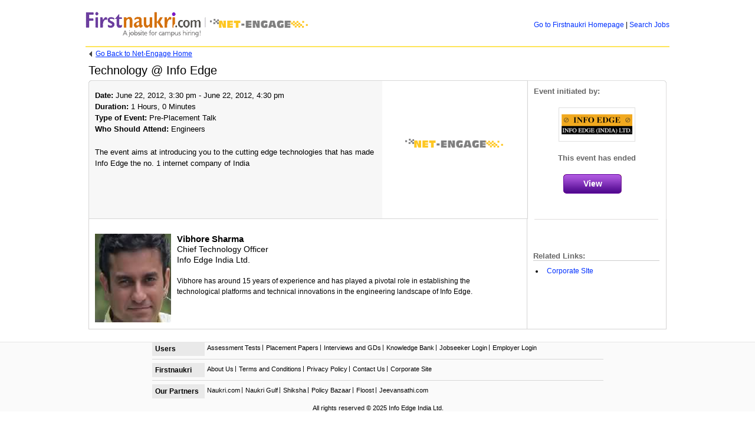

--- FILE ---
content_type: text/html; charset=utf-8
request_url: https://netengage.firstnaukri.com/Event/index/eventId/177
body_size: 6209
content:
<!DOCTYPE html PUBLIC "-//W3C//DTD XHTML 1.0 Transitional//EN" "//www.w3.org/TR/xhtml1/DTD/xhtml1-transitional.dtd">
<html xmlns="//www.w3.org/1999/xhtml">
<head>
<title>Firstnaukri.com - Net-Engage</title>
<script type="text/javascript" src ="//static.naukimg.com/s/0/0/j/nLoggerJB_v3.2.min.js"></script>
<script type="text/javascript">
nLogger.init({"tag":"participant-Event-index","jsSpa":"\/\/static.naukimg.com\/s\/0\/0\/j\/loggerSPA_v6.0.min.js","nLogger":{"beaconUrl":"https:\/\/lg.naukri.com\/uba","eventName":"newMonkError","deviceType":"SERVER"},"boomerang":{"logBW":false,"beaconUrl":"https:\/\/lg.naukri.com\/uba","imageURL":"\/\/static.naukimg.com\/s\/0\/0\/i\/","eventName":"newMonkPerformance","deviceType":"SERVER"},"tenantId":3,"appId":313,"userIP":"51455870"});
</script>
<meta name="keywords" content="firstnaukri.com, firstnaukri, fresher, freshers, jobs for freshers, fresher jobs, jobs, job, career openings, jobs in india, job site in india, it jobs india, software jobs india, it jobs in india, jobs india, india jobs, job search in india, online jobs in india, accounting jobs in india, part time jobs in india, banking jobs in india, finance jobs in india, jobs and careers in india, call center jobs in india, marketing jobs in India"/>
<meta name="copyright" content=" 2011 Firstnaukri.com" />
<meta name="content-language" content="EN" />
<meta name="author" content="www.Firstnaukri.com" />
<meta name="resource-type" content="document" />
<meta name="distribution" content="GLOBAL" />
<meta name="robots" content="ALL" />
<meta name="revisit-after" content="1 day" />
<meta name="rating" content="general" />
<meta name="pragma" content="no-cache" />
        <meta content='width=device-width, initial-scale=1.0, maximum-scale=1.0, user-scalable=0' name='viewport' />
<meta name="classification" content="Job and Career: Jobs for Fresher, Post Jobs, Search Resumes, Resume Development" />
<meta http-equiv="Content-Type" content="text/html; charset=utf-8" />
    <meta http-equiv="Content-Type" content="text/html; charset=utf-8" />

    <meta name="og:title" content="Technology @ Info Edge " />
<meta name="og:image" content="https://static.naukimg.com/netengageStatic/images/infoedge.png" />
<meta name="og:type" content="website" />
<meta name="og:site_name" content="Firstnaukri" />
<meta name="fb:app_id" content="160741000627847" />
<meta name="title" content="Technology @ Info Edge " />
<meta name="og:description" content="The event aims at introducing you to the cutting edge technologies that has made Info Edge the no. 1 internet company of India
" />

    <title>Technology @ Info Edge </title>

    <link rel="shortcut icon" href="/favicon.ico" />
    <link rel="stylesheet" type="text/css" media="screen" href="https://static.naukimg.com/sfnnet/includes/fnNet.css?v=21022302" />
<link rel="stylesheet" type="text/css" media="screen" href="https://static.naukimg.com/sfnnet/includes/fnNetMob.css?v=21022302" />

    <script type="text/javascript" src="https://code.jquery.com/jquery-3.6.0.min.js"></script>
<script type="text/javascript" src="https://static.naukimg.com/netengageStatic/js/Uploader.js?v=21022302"></script>
<script type="text/javascript" src="https://static.naukimg.com/netengageStatic/js/common.js?v=21022302"></script>
<script type="text/javascript" src="https://static.naukimg.com/netengageStatic/js/ncuploaderAdvance-v1.0.0.js?v=21022302"></script>
<script type="text/javascript" src="https://static.naukimg.com/netengageStatic/js/participant.js?v=21022302"></script>
<script type="text/javascript" src="https://static.naukimg.com/netengageStatic/js/lightbox.js?v=21022302"></script>
<script type="text/javascript" src="https://static.naukimg.com/netengageStatic/js/ForgotPassword.js?v=21022302"></script>
<script type="text/javascript" src="https://static.naukimg.com/netengageStatic/js/login.js?v=21022302"></script>
<script type="text/javascript" src="https://static.naukimg.com/netengageStatic/js/eventResponsiveMob.js?v=21022302"></script>

<!-- Google Tag Manager -->
    <script>(function(w,d,s,l,i){w[l]=w[l]||[];w[l].push({'gtm.start':new Date().getTime(),event:'gtm.js'});var f=d.getElementsByTagName(s)[0],j=d.createElement(s),dl=l!='dataLayer'?'&l='+l:'';j.async=true;j.src='https://www.googletagmanager.com/gtm.js?id='+i+dl;f.parentNode.insertBefore(j,f);})(window,document,'script','dataLayer','GTM-K6GXWS9');</script>
    <!-- End Google Tag Manager -->
</head>


<body>
<!-- Google Tag Manager (noscript) -->
    <noscript><iframe src="https://www.googletagmanager.com/ns.html?id=GTM-K6GXWS9" height="0" width="0" style="display:none;visibility:hidden"></iframe></noscript>
    <!-- End Google Tag Manager (noscript) -->
<div class="wrapper ht78 bdrY header_res">
	<div class="header">
            <a href="//netengage.firstnaukri.com/"><img src="//static.naukimg.com/netengageStatic/images/spacer.gif" alt="Firstnaukri" width="1" height="1" class="fnlogo fL"/></a>
      <div class="fR pt15 responsive_width" >
           	<a href="//www.firstnaukri.com/"><span>Go to</span> Firstnaukri Homepage</a><span> | <a  href="//www.firstnaukri.com/fnJobSearch/search">Search Jobs</a></span>
   	  </div>
   </div>
</div>

    <script type="text/javascript">
function openPpt(){
    window.open("","ppt","menubar=no,width=710,height=660,toolbar=no,scrollbars=0");
}
function openVideo(){
    window.open("","video","menubar=no,width=530,height=500,toolbar=no,scrollbars=0");
}
eventStatus[177]="past";
var RegUserForEventUrl ="https://netengage.firstnaukri.com/RegisterUserForEvent/";
var AtnUserForEventUrl ="https://netengage.firstnaukri.com/AttendEventUser/";
var attendLink =  "https://netengage.firstnaukri.com/Event/attend/eventId/177";
var ForgotEmlChkUrl = "https://netengage.firstnaukri.com/Home/forgotEmail";

</script>
<!--[if lte IE 7]>
<style type="text/css">
html #cont,
html #testgrid {zoom:1;}

html div#chatColL,
html div#chatColR{
	padding-bottom: 32767px;
	margin-bottom: -32767px;
	display:inline;
	position:static;
	}
</style>
<![endif]-->

<div class="wrapper">
	<div class="pLR5">
   	  <div class="mt4"><a href="https://netengage.firstnaukri.com/Home/index" class="arrwL undL"><span>Go Back to </span>Net-Engage Home</a></div>
<a name="msg"> </a>
<div id="messageWrap" name="messageWrap" class="pt15 cls mt10" style="display: none;">
    <div class="confirm">
        <div  id="message" name="message"><div class="confIcon"></div></div><div>Thank you. Your registration has been accepted for the event. You will receive reminder emails and SMS for the event</div>
    </div>
</div>
    <!--top header starts-->
    <div class="mt10">
        <div class="fL chat">
        <h1>Technology @ Info Edge </h1>
        </div>
    <div  class="fR">
        <iframe src="//www.facebook.com/plugins/like.php?href=https%3A%2F%2Fnetengage.firstnaukri.com%2FEvent%2Findex%2FeventId%2F177&amp;layout=button_count&amp;show_faces=false&amp;width=450&amp;action=like&amp;font&amp;colorscheme=light&amp;height=21" scrolling="no" frameborder="0" style="border:none; overflow:hidden; width:100px; height:21px;" allowTransparency="true"></iframe>
    </div>
    </div>
    <div class="cls"></div>
	<div class="net_nav_mob">
       <div id="sticky_net_nav"></div>
       <div class="net_nav_moblist">
           <ul>
               <li><a href="#eventOverview" id="eventOverviewLink">Overview</a></li>
               <li><a href="#eventStatus" id="eventStatusLink">Event Status</a></li>
	                      <li><a href="#eventPresenter" id="eventPresenterLink">Presenter Details</a></li>
		 		           </ul>
       </div>
   </div>
	<div>
	<div class="eventTime net_scroll_sections" id="eventOverview">
        	<div class="posR"><div class="banCornr">&nbsp;</div></div>
        	<div class="fL w478">
            	<ul class="mt10">
                	<li><span>Date: </span>June 22, 2012, 3:30 pm - June 22, 2012, 4:30 pm </li>
                	<li><span>Duration: </span>1 Hours, 0 Minutes </li>
                	<li><span>Type of Event: </span>Pre-Placement Talk</li>
                    <li><span>Who Should Attend: </span>Engineers </li>
					<li class="mt20 ellipsize_text" maxht="118">The event aims at introducing you to the cutting edge technologies that has made Info Edge the no. 1 internet company of India<br />
</li>
                </ul>
          </div>
<div class="posR">
<p class="event_banner">Event Banner:</p>
    <div class="posA forget"><img width="245" height="233" src="https://static.naukimg.com/netengageStatic/images/NE_Banner.png">        </div>
</div>
		</div> 
	
      	<div class="fL bdrT bdrR posR event net_scroll_sections" id="eventStatus"> 
       	  <div class="p10 chat">
            	<div class="posA rCorner">&nbsp;</div>
            	<h2>Event initiated by:</h2>
               
                <div align="center">
	         <img src="https://static.naukimg.com/netengageStatic/images/infoedge.png" width="130" height="58" vspace="20"/><br />
                 
                 <h2>This event has ended</h2>
                 <div id="sticky_anchor"></div> 
                 <div class="p2050 eventBtnBox">
                     <a id="lightboxFocus Submit"  data-rel="loginLtBox" lt-box-header="Jobseeker Login" href="#chat " class="subBtn w100"   ><em>&nbsp;</em><b style="width:63px">View</b><span>&nbsp;</span></a>
                 </div>
            	<div class="cls"></div>
                </div>

        </div>
      </div>
        <div class="cls"></div>
    </div>


    <!-- top header ends-->
<a name="chat"> </a>
  <div class="cls" ></div>
  <div id="cont" class="gryBdr bdr_Tnone fL">
      <div id="chatColL" class="lH18 column">
          <div class="p10 fL chatProf ellipsize_text net_scroll_sections" id="eventPresenter" maxht="175">
           	<img src="https://w10.naukri.com/banner/2017/firstnaukri/3nov/vibhore.jpg" width="129" height="151" class="fL" />
            <h2>Vibhore Sharma </h2>
			<span>Chief Technology Officer</span>
                        <span>Info Edge India Ltd.</span><br />
                        Vibhore has around 15 years of experience and has played a pivotal role in establishing the technological platforms and technical innovations in the engineering landscape of Info Edge.<br />

                      
          </div>
		

     </div>
        <div id="chatColR" class="column">

        	<div class="bdrT w80p"></div>
                <div class="p10 chat" >
          		<ul>
                                                       
                  <br>
                </ul>
           <div class="cls"></div>
      </div>
           
           <div class="relatedLnks p10">
                <h2>Related Links:</h2>
                <ul>
                                        <li style="list-style-type:disc"><a href="http://infoedge.in/" title="Corporate SIte" target="_blank">Corporate SIte</a></li>
                                    </ul>
           </div>
       
      </div>
        <div class="cls"></div>
    </div>
	</div>
</div>
 <div class="cls"></div>

	<div class="wrapper">
		<div class="plr11"></div>
      <div class="cls"></div>
	</div>

<script type="text/javascript">
login.settings= {
    isLogged:               false,
    loginFrame:             "https://www.firstnaukri.com/freshersmnj/mynaukri.php/Accounts/login/service/NetEngage",
    isCrossDomainFrame:     true,
    crossDomainBackUrl:     "https://netengage.firstnaukri.com/Event/crossDomainCallBack",
    forgotEmlChkUrl:        "https://netengage.firstnaukri.com/Home/forgotEmail",
    redirectUrl:            "",
    registerUrl:            "https://www.firstnaukri.com/jobseeker/registration?othersrcp=netengage",
    loginSuccess:           function(userId){
                                window.location="";
                            }
};
loginFlagUrlObj.contestId = "";
</script>

<!--Registering user lightbox starts-->
<form name="regUser" method="post" action=""  >
<div id="createRegUser" class="lCont" style="display:none;">
<span id="addFAnccreateRegUser"><img src="https://static.naukimg.com/sfnnet/images/spacer.gif" alt="" width="1" height="1" /></span>
      <div class="lbHead"><a href="javascript:;" onclick="hidemodal();" class="fR mt5" title="Refresh Close"><span class="cross"><img src="https://static.naukimg.com/sfnnet/images/spacer.gif" alt="" border="0" /></span></a>Register to Event</div>
      
	<div class="f11 rowlb ml10 ">Please fill in all details</div>
	        <div class="rowlb">
        	<label for="user name">Name: </label>
        <p><input name="username" id="username" type="text" maxlength="100" class="w165"/>
        <span id="err_name" class="errormsg"></span></p>
        </div>

        <div class="rowlb">
        <label for="email"> &nbsp; &nbsp;Email Id: </label>
        <p><input type="text" class="w165" name="email" id="email" maxlength="50">
        <span id="err_email" class="errormsg" ></span></p>
        </div>

        <div class="rowlb">
        <label for="mobile" > &nbsp; &nbsp;Mobile No.: </label>
        <p><input type="text" class="w165" name="mobile" id="mobile" maxlength="12">
        <span id="err_mobile" class="errormsg" ></span></p>
        </div>

       <div class="rowlb">
        <label>&nbsp;</label>
        <p style="width:220px"><input type="checkbox" id="tncCheck" name="tncCheck" id="mobile" maxlength="12" onfocus="clearTNCError()">
            I agree to the <a href="https://www.firstnaukri.com/freshersmnj/mynaukri.php/Show/termsAndConditions" target="_blank">terms and conditions</a>.
            
            <span id="errTNC" class="errormsg" style="display:none">&nbsp;</span>
        </p>
        </div>

        
        <div class="cls butLmg">
                <div><img src="https://static.naukimg.com/sfnnet/images/spacer.gif" alt="" width="1" height="10" /></div>
                <span class="blBdrEn">
			<button type="button" id="btnsubmit" class="blBtnEn w75"  onclick="registerBoxSubmit();"><span class="curPoint">Submit</span></button></span>
                <div class="fL mt5 ml10"><a href="javascript:hidemodal();" class="udrL" id="lastfPass">Cancel</a></div>

                <div class="cls"><img src="https://static.naukimg.com/sfnnet/images/spacer.gif" alt="" height="20" /></div>
                
        </div>
        
        </div>
                <div id="confirmLb" style="display:none;">
        <div class="lbMid" >
        <div class="rowlb1 lh18">
                <div class="confLbIc"></div><div class="dispMess1 font15" id="confirmstr"><br />
<br />
You have successfully registered for the event.
</div>
 </div>
<div class="cls butLmg1">
                <div><img src="https://static.naukimg.com/sfnnet/images/spacer.gif" alt="" width="1" height="10" /></div>
                <span class="blBdrEn"><button type="button" class="blBtnEn w90" value="Ok" onclick="hidemodal();"><span class="curPoint">Ok</span></button></span>
                <div class="cls"><img src="https://static.naukimg.com/sfnnet/images/spacer.gif" alt="" height="10" /></div>
        </div>
        </div>
        </div>
 <span id="addLAnccreateRegUser"><img src="https://static.naukimg.com/sfnnet/images/spacer.gif" alt="" width="1" height="1" /></span><!--last anchor of the lightbox-->

      <div class="cls" style="margin-top:20px"></div>
      
</form>
<!--Register user lightbox ends-->


<form name="forgotPass" method="post" action="" onsubmit="return onSubmitForgotPassword(this, objCfg);" >
<div id="fPass" class="lCont" style="display:none;">
<span id="addFAncfPass" class="sp1"></span>

        <div class="lbHead"><a href="javascript:;" onclick="hidemodal();" class="fR mt5" title="Refresh Close"><span class="cross"><img src="https://static.naukimg.com/sfnnet/images/spacer.gif" alt="" border="0" /></span></a>Retrieve  your  password</div>
        <div id="errorLb">
        <div class="lbMid">

                <div class="f15">
                     <em class="exclIc">&nbsp;</em>
                       Enter your Email Address to retrieve your login details.
                </div>
        <div class="rowlb2 mt10">
            <label for="emailid"> &nbsp; &nbsp;Email</label>
            <p><input name="FORGOTEMAIL" id="emailid" type="text" class="w248" value="" /><img id="prog" class="dispNone" src="https://static.naukimg.com/sfnnet/images/progressbar2.gif" alt=""/><span id="error_forgotemail" class="error1" ></span></p>
        </div>
        <div class="cls sp10"></div>
        <div class="cls butLmg">
            <span class="blBdrEn"><button type="submit" id="btnsubmit" class="blBtnEn w90" value="Submit"><span class="curPoint">Submit</span></button></span>
            <div class="fL  mt5 ml10"><a href="javascript:abortRequest();hidemodal();" class="udrL" id="lastfPass">Cancel</a></div>
            <div class="cls sp10"></div>
         </div>
        </div>
        </div>
        <div id="confirmLbMail" style="display:none;">
        <div class="lbMid">
        
            <div class="f15 p1020">
                <em class="confIcon">&nbsp;</em>
                <div id="confirmstrMail">Your password has been emailed to you at the email provided.</div></div>
        

<div class="cls butLmg">
		 <div class="cls sp10"></div>

                <span class="blBdrEn"><button type="button" class="blBtnEn w90" value="Ok" onclick="hidemodal();"><span class="curPoint">Ok</span></button></span>
 <div class="cls sp10"></div>
        
        </div>
        </div>
        </div>

        <span id="addLAncfPass" class="sp1"></span><!--last anchor of the lightbox-->

</div>
</form>
<script type="text/javascript">
ForgotEmlChkUrl = "";
var objCfg = {
"error_block":"errorLb",
"error_div":"error_forgotemail",
"emailid":"emailid",
"btnSubmit":"btnsubmit",
"confirm_block":"confirmLbMail",
"confirm_string":"confirmstr"
};
var arrResetForgotLightBox = {
"idsToShow":["fPass","errorLb"], 
"idsToHide":["confirmLbMail","error_forgotemail"],
"idsToEnable":["btnsubmit"]
};

</script>



<script type="text/javascript">
 var mnjRegisterUrl = "https://www.firstnaukri.com/freshersmnj/index.php/Register/newUser?netEventId=";
</script>



    <!--footer starts -->
<div id="footer" class="t11ft lh18 mt20">
<div class="footA" >
  <div class="footA">

     <div class=" pdrt20 w740"><div class="head"><span>+</span>Users</div>
	<div>
    	<a target="_blank" href="//www.firstnaukri.com/freshersmnj/mynaukri.php/CareerTools/skill?id=">Assessment Tests</a> <span class="sepft">|</span>
	<a target="_blank" href="//careertools.firstnaukri.com/">Placement Papers</a><span class="sepft">|</span>
	<a target="_blank" href="//careertools.firstnaukri.com/">Interviews and GDs</a> <span class="sepft">|</span>
	<a target="_blank" href="//careertools.firstnaukri.com/">Knowledge Bank</a> <span class="sepft">|</span>
   	   	<a href="//www.firstnaukri.com/freshersmnj/mynaukri.php/Accounts/login">Jobseeker Login</a> <span class="sepft">|</span>
	<a target="_blank" href="//www.firstnaukri.com/fnrLogin/fnLogin.php/Login/login">Employer Login</a>&nbsp;
	</div>
	<div class="cls"></div>
  </div>
<div style="border-top: 1px solid rgb(215, 215, 215);" class="cls"><img width="1" height="1" alt="" src="https://static.naukimg.com/netengageStatic/images/spacer.gif"></div>

      <div class=" pdrt20 w740"><div class="head"><span>+</span>Firstnaukri</div>
	<div>
    <a target="_blank" href="https://www.firstnaukri.com/freshersmnj/mynaukri.php/Show/aboutUs?id=">About Us</a> <span class="sepft">|</span>
	<a target="_blank" href="https://www.firstnaukri.com/freshersmnj/mynaukri.php/Show/termsAndConditions?id=">Terms and Conditions</a><span class="sepft">|</span>
	<a target="_blank" href="https://www.firstnaukri.com/freshersmnj/mynaukri.php/Show/privacyPolicy?id=">Privacy Policy</a><span class="sepft">|</span>
	<a target="_blank" href="https://www.firstnaukri.com/freshersmnj/mynaukri.php/Show/contactUs/id?=">Contact Us</a> <span class="sepft">|</span>
<!--   	   <a href="javascript:;" target="_blank">Advertise With Us</a> <span class="sepft">|</span>  -->
	<a target="_blank" href="//www.infoedge.in/">Corporate Site</a>
	</div>
	<div class="cls"></div>
  </div>
<div style="border-top: 1px solid rgb(215, 215, 215);" class="cls"><img width="1" height="1" alt="" src="https://static.naukimg.com/netengageStatic/images/spacer.gif"></div>
	<div class="pdrt20 w740"><div class="head"><span>+</span>Our Partners</div>
	<div>
    <a target="_blank" href="//www.naukri.com">Naukri.com</a> <span class="sepft">|</span>
	<a target="_blank" href="//www.naukrigulf.com">Naukri Gulf</a><span class="sepft">|</span>
	<a target="_blank" href="//www.shiksha.com">Shiksha</a><span class="sepft">|</span>
	<a href="//www.policybazaar.com" target="_blank">Policy Bazaar</a><span class="sepft">|</span>
                <a href="//floost.com" title="Free blogging & content Sharing platform"  target="_blank">Floost</a><span class="sepft">|</span>
                <a href="//www.jeevansathi.com/" title="Matrimony" target="_blank">Jeevansathi.com</a>
	</div>
	<div class="cls"></div>
  </div>
  <div class="footB"><strong> </strong><a href="javascript:;"></a>  All rights reserved &copy; 2025 Info Edge India Ltd.</div>
  </div>
</div>
  </div>

<!--footer ends -->
<script>
$(".footA .head").on("click", function () {
        var icon = $(this).find("span"),
      toggleCont = $(this).next();
        if (icon.css("display") !== "none") {
      toggleCont.toggle(200);
      setTimeout(function () {
          if (toggleCont.css("display") === "none") {
        icon.text("+");
          } else {
        icon.text("-");
          }
      },250);
        }
    });
</script>
</body>
</html>


--- FILE ---
content_type: text/html; charset=utf-8
request_url: https://netengage.firstnaukri.com/Event/index/eventId/177
body_size: 6321
content:
<!DOCTYPE html PUBLIC "-//W3C//DTD XHTML 1.0 Transitional//EN" "//www.w3.org/TR/xhtml1/DTD/xhtml1-transitional.dtd">
<html xmlns="//www.w3.org/1999/xhtml">
<head>
<title>Firstnaukri.com - Net-Engage</title>
<script type="text/javascript" src ="//static.naukimg.com/s/0/0/j/nLoggerJB_v3.2.min.js"></script>
<script type="text/javascript">
nLogger.init({"tag":"participant-Event-index","jsSpa":"\/\/static.naukimg.com\/s\/0\/0\/j\/loggerSPA_v6.0.min.js","nLogger":{"beaconUrl":"https:\/\/lg.naukri.com\/uba","eventName":"newMonkError","deviceType":"SERVER"},"boomerang":{"logBW":false,"beaconUrl":"https:\/\/lg.naukri.com\/uba","imageURL":"\/\/static.naukimg.com\/s\/0\/0\/i\/","eventName":"newMonkPerformance","deviceType":"SERVER"},"tenantId":3,"appId":313,"userIP":"51455870"});
</script>
<meta name="keywords" content="firstnaukri.com, firstnaukri, fresher, freshers, jobs for freshers, fresher jobs, jobs, job, career openings, jobs in india, job site in india, it jobs india, software jobs india, it jobs in india, jobs india, india jobs, job search in india, online jobs in india, accounting jobs in india, part time jobs in india, banking jobs in india, finance jobs in india, jobs and careers in india, call center jobs in india, marketing jobs in India"/>
<meta name="copyright" content=" 2011 Firstnaukri.com" />
<meta name="content-language" content="EN" />
<meta name="author" content="www.Firstnaukri.com" />
<meta name="resource-type" content="document" />
<meta name="distribution" content="GLOBAL" />
<meta name="robots" content="ALL" />
<meta name="revisit-after" content="1 day" />
<meta name="rating" content="general" />
<meta name="pragma" content="no-cache" />
        <meta content='width=device-width, initial-scale=1.0, maximum-scale=1.0, user-scalable=0' name='viewport' />
<meta name="classification" content="Job and Career: Jobs for Fresher, Post Jobs, Search Resumes, Resume Development" />
<meta http-equiv="Content-Type" content="text/html; charset=utf-8" />
    <meta http-equiv="Content-Type" content="text/html; charset=utf-8" />

    <meta name="og:title" content="Technology @ Info Edge " />
<meta name="og:image" content="https://static.naukimg.com/netengageStatic/images/infoedge.png" />
<meta name="og:type" content="website" />
<meta name="og:site_name" content="Firstnaukri" />
<meta name="fb:app_id" content="160741000627847" />
<meta name="title" content="Technology @ Info Edge " />
<meta name="og:description" content="The event aims at introducing you to the cutting edge technologies that has made Info Edge the no. 1 internet company of India
" />

    <title>Technology @ Info Edge </title>

    <link rel="shortcut icon" href="/favicon.ico" />
    <link rel="stylesheet" type="text/css" media="screen" href="https://static.naukimg.com/sfnnet/includes/fnNet.css?v=21022302" />
<link rel="stylesheet" type="text/css" media="screen" href="https://static.naukimg.com/sfnnet/includes/fnNetMob.css?v=21022302" />

    <script type="text/javascript" src="https://code.jquery.com/jquery-3.6.0.min.js"></script>
<script type="text/javascript" src="https://static.naukimg.com/netengageStatic/js/Uploader.js?v=21022302"></script>
<script type="text/javascript" src="https://static.naukimg.com/netengageStatic/js/common.js?v=21022302"></script>
<script type="text/javascript" src="https://static.naukimg.com/netengageStatic/js/ncuploaderAdvance-v1.0.0.js?v=21022302"></script>
<script type="text/javascript" src="https://static.naukimg.com/netengageStatic/js/participant.js?v=21022302"></script>
<script type="text/javascript" src="https://static.naukimg.com/netengageStatic/js/lightbox.js?v=21022302"></script>
<script type="text/javascript" src="https://static.naukimg.com/netengageStatic/js/ForgotPassword.js?v=21022302"></script>
<script type="text/javascript" src="https://static.naukimg.com/netengageStatic/js/login.js?v=21022302"></script>
<script type="text/javascript" src="https://static.naukimg.com/netengageStatic/js/eventResponsiveMob.js?v=21022302"></script>

<!-- Google Tag Manager -->
    <script>(function(w,d,s,l,i){w[l]=w[l]||[];w[l].push({'gtm.start':new Date().getTime(),event:'gtm.js'});var f=d.getElementsByTagName(s)[0],j=d.createElement(s),dl=l!='dataLayer'?'&l='+l:'';j.async=true;j.src='https://www.googletagmanager.com/gtm.js?id='+i+dl;f.parentNode.insertBefore(j,f);})(window,document,'script','dataLayer','GTM-K6GXWS9');</script>
    <!-- End Google Tag Manager -->
</head>


<body>
<!-- Google Tag Manager (noscript) -->
    <noscript><iframe src="https://www.googletagmanager.com/ns.html?id=GTM-K6GXWS9" height="0" width="0" style="display:none;visibility:hidden"></iframe></noscript>
    <!-- End Google Tag Manager (noscript) -->
<div class="wrapper ht78 bdrY header_res">
	<div class="header">
            <a href="//netengage.firstnaukri.com/"><img src="//static.naukimg.com/netengageStatic/images/spacer.gif" alt="Firstnaukri" width="1" height="1" class="fnlogo fL"/></a>
      <div class="fR pt15 responsive_width" >
           	<a href="//www.firstnaukri.com/"><span>Go to</span> Firstnaukri Homepage</a><span> | <a  href="//www.firstnaukri.com/fnJobSearch/search">Search Jobs</a></span>
   	  </div>
   </div>
</div>

    <script type="text/javascript">
function openPpt(){
    window.open("","ppt","menubar=no,width=710,height=660,toolbar=no,scrollbars=0");
}
function openVideo(){
    window.open("","video","menubar=no,width=530,height=500,toolbar=no,scrollbars=0");
}
eventStatus[177]="past";
var RegUserForEventUrl ="https://netengage.firstnaukri.com/RegisterUserForEvent/";
var AtnUserForEventUrl ="https://netengage.firstnaukri.com/AttendEventUser/";
var attendLink =  "https://netengage.firstnaukri.com/Event/attend/eventId/177";
var ForgotEmlChkUrl = "https://netengage.firstnaukri.com/Home/forgotEmail";

</script>
<!--[if lte IE 7]>
<style type="text/css">
html #cont,
html #testgrid {zoom:1;}

html div#chatColL,
html div#chatColR{
	padding-bottom: 32767px;
	margin-bottom: -32767px;
	display:inline;
	position:static;
	}
</style>
<![endif]-->

<div class="wrapper">
	<div class="pLR5">
   	  <div class="mt4"><a href="https://netengage.firstnaukri.com/Home/index" class="arrwL undL"><span>Go Back to </span>Net-Engage Home</a></div>
<a name="msg"> </a>
<div id="messageWrap" name="messageWrap" class="pt15 cls mt10" style="display: none;">
    <div class="confirm">
        <div  id="message" name="message"><div class="confIcon"></div></div><div>Thank you. Your registration has been accepted for the event. You will receive reminder emails and SMS for the event</div>
    </div>
</div>
    <!--top header starts-->
    <div class="mt10">
        <div class="fL chat">
        <h1>Technology @ Info Edge </h1>
        </div>
    <div  class="fR">
        <iframe src="//www.facebook.com/plugins/like.php?href=https%3A%2F%2Fnetengage.firstnaukri.com%2FEvent%2Findex%2FeventId%2F177&amp;layout=button_count&amp;show_faces=false&amp;width=450&amp;action=like&amp;font&amp;colorscheme=light&amp;height=21" scrolling="no" frameborder="0" style="border:none; overflow:hidden; width:100px; height:21px;" allowTransparency="true"></iframe>
    </div>
    </div>
    <div class="cls"></div>
	<div class="net_nav_mob">
       <div id="sticky_net_nav"></div>
       <div class="net_nav_moblist">
           <ul>
               <li><a href="#eventOverview" id="eventOverviewLink">Overview</a></li>
               <li><a href="#eventStatus" id="eventStatusLink">Event Status</a></li>
	                      <li><a href="#eventPresenter" id="eventPresenterLink">Presenter Details</a></li>
		 		           </ul>
       </div>
   </div>
	<div>
	<div class="eventTime net_scroll_sections" id="eventOverview">
        	<div class="posR"><div class="banCornr">&nbsp;</div></div>
        	<div class="fL w478">
            	<ul class="mt10">
                	<li><span>Date: </span>June 22, 2012, 3:30 pm - June 22, 2012, 4:30 pm </li>
                	<li><span>Duration: </span>1 Hours, 0 Minutes </li>
                	<li><span>Type of Event: </span>Pre-Placement Talk</li>
                    <li><span>Who Should Attend: </span>Engineers </li>
					<li class="mt20 ellipsize_text" maxht="118">The event aims at introducing you to the cutting edge technologies that has made Info Edge the no. 1 internet company of India<br />
</li>
                </ul>
          </div>
<div class="posR">
<p class="event_banner">Event Banner:</p>
    <div class="posA forget"><img width="245" height="233" src="https://static.naukimg.com/netengageStatic/images/NE_Banner.png">        </div>
</div>
		</div> 
	
      	<div class="fL bdrT bdrR posR event net_scroll_sections" id="eventStatus"> 
       	  <div class="p10 chat">
            	<div class="posA rCorner">&nbsp;</div>
            	<h2>Event initiated by:</h2>
               
                <div align="center">
	         <img src="https://static.naukimg.com/netengageStatic/images/infoedge.png" width="130" height="58" vspace="20"/><br />
                 
                 <h2>This event has ended</h2>
                 <div id="sticky_anchor"></div> 
                 <div class="p2050 eventBtnBox">
                     <a id="lightboxFocus Submit"  data-rel="loginLtBox" lt-box-header="Jobseeker Login" href="#chat " class="subBtn w100"   ><em>&nbsp;</em><b style="width:63px">View</b><span>&nbsp;</span></a>
                 </div>
            	<div class="cls"></div>
                </div>

        </div>
      </div>
        <div class="cls"></div>
    </div>


    <!-- top header ends-->
<a name="chat"> </a>
  <div class="cls" ></div>
  <div id="cont" class="gryBdr bdr_Tnone fL">
      <div id="chatColL" class="lH18 column">
          <div class="p10 fL chatProf ellipsize_text net_scroll_sections" id="eventPresenter" maxht="175">
           	<img src="https://w10.naukri.com/banner/2017/firstnaukri/3nov/vibhore.jpg" width="129" height="151" class="fL" />
            <h2>Vibhore Sharma </h2>
			<span>Chief Technology Officer</span>
                        <span>Info Edge India Ltd.</span><br />
                        Vibhore has around 15 years of experience and has played a pivotal role in establishing the technological platforms and technical innovations in the engineering landscape of Info Edge.<br />

                      
          </div>
		

     </div>
        <div id="chatColR" class="column">

        	<div class="bdrT w80p"></div>
                <div class="p10 chat" >
          		<ul>
                                                       
                  <br>
                </ul>
           <div class="cls"></div>
      </div>
           
           <div class="relatedLnks p10">
                <h2>Related Links:</h2>
                <ul>
                                        <li style="list-style-type:disc"><a href="http://infoedge.in/" title="Corporate SIte" target="_blank">Corporate SIte</a></li>
                                    </ul>
           </div>
       
      </div>
        <div class="cls"></div>
    </div>
	</div>
</div>
 <div class="cls"></div>

	<div class="wrapper">
		<div class="plr11"></div>
      <div class="cls"></div>
	</div>

<script type="text/javascript">
login.settings= {
    isLogged:               false,
    loginFrame:             "https://www.firstnaukri.com/freshersmnj/mynaukri.php/Accounts/login/service/NetEngage",
    isCrossDomainFrame:     true,
    crossDomainBackUrl:     "https://netengage.firstnaukri.com/Event/crossDomainCallBack",
    forgotEmlChkUrl:        "https://netengage.firstnaukri.com/Home/forgotEmail",
    redirectUrl:            "",
    registerUrl:            "https://www.firstnaukri.com/jobseeker/registration?othersrcp=netengage",
    loginSuccess:           function(userId){
                                window.location="";
                            }
};
loginFlagUrlObj.contestId = "";
</script>

<!--Registering user lightbox starts-->
<form name="regUser" method="post" action=""  >
<div id="createRegUser" class="lCont" style="display:none;">
<span id="addFAnccreateRegUser"><img src="https://static.naukimg.com/sfnnet/images/spacer.gif" alt="" width="1" height="1" /></span>
      <div class="lbHead"><a href="javascript:;" onclick="hidemodal();" class="fR mt5" title="Refresh Close"><span class="cross"><img src="https://static.naukimg.com/sfnnet/images/spacer.gif" alt="" border="0" /></span></a>Register to Event</div>
      
	<div class="f11 rowlb ml10 ">Please fill in all details</div>
	        <div class="rowlb">
        	<label for="user name">Name: </label>
        <p><input name="username" id="username" type="text" maxlength="100" class="w165"/>
        <span id="err_name" class="errormsg"></span></p>
        </div>

        <div class="rowlb">
        <label for="email"> &nbsp; &nbsp;Email Id: </label>
        <p><input type="text" class="w165" name="email" id="email" maxlength="50">
        <span id="err_email" class="errormsg" ></span></p>
        </div>

        <div class="rowlb">
        <label for="mobile" > &nbsp; &nbsp;Mobile No.: </label>
        <p><input type="text" class="w165" name="mobile" id="mobile" maxlength="12">
        <span id="err_mobile" class="errormsg" ></span></p>
        </div>

       <div class="rowlb">
        <label>&nbsp;</label>
        <p style="width:220px"><input type="checkbox" id="tncCheck" name="tncCheck" id="mobile" maxlength="12" onfocus="clearTNCError()">
            I agree to the <a href="https://www.firstnaukri.com/freshersmnj/mynaukri.php/Show/termsAndConditions" target="_blank">terms and conditions</a>.
            
            <span id="errTNC" class="errormsg" style="display:none">&nbsp;</span>
        </p>
        </div>

        
        <div class="cls butLmg">
                <div><img src="https://static.naukimg.com/sfnnet/images/spacer.gif" alt="" width="1" height="10" /></div>
                <span class="blBdrEn">
			<button type="button" id="btnsubmit" class="blBtnEn w75"  onclick="registerBoxSubmit();"><span class="curPoint">Submit</span></button></span>
                <div class="fL mt5 ml10"><a href="javascript:hidemodal();" class="udrL" id="lastfPass">Cancel</a></div>

                <div class="cls"><img src="https://static.naukimg.com/sfnnet/images/spacer.gif" alt="" height="20" /></div>
                
        </div>
        
        </div>
                <div id="confirmLb" style="display:none;">
        <div class="lbMid" >
        <div class="rowlb1 lh18">
                <div class="confLbIc"></div><div class="dispMess1 font15" id="confirmstr"><br />
<br />
You have successfully registered for the event.
</div>
 </div>
<div class="cls butLmg1">
                <div><img src="https://static.naukimg.com/sfnnet/images/spacer.gif" alt="" width="1" height="10" /></div>
                <span class="blBdrEn"><button type="button" class="blBtnEn w90" value="Ok" onclick="hidemodal();"><span class="curPoint">Ok</span></button></span>
                <div class="cls"><img src="https://static.naukimg.com/sfnnet/images/spacer.gif" alt="" height="10" /></div>
        </div>
        </div>
        </div>
 <span id="addLAnccreateRegUser"><img src="https://static.naukimg.com/sfnnet/images/spacer.gif" alt="" width="1" height="1" /></span><!--last anchor of the lightbox-->

      <div class="cls" style="margin-top:20px"></div>
      
</form>
<!--Register user lightbox ends-->


<form name="forgotPass" method="post" action="" onsubmit="return onSubmitForgotPassword(this, objCfg);" >
<div id="fPass" class="lCont" style="display:none;">
<span id="addFAncfPass" class="sp1"></span>

        <div class="lbHead"><a href="javascript:;" onclick="hidemodal();" class="fR mt5" title="Refresh Close"><span class="cross"><img src="https://static.naukimg.com/sfnnet/images/spacer.gif" alt="" border="0" /></span></a>Retrieve  your  password</div>
        <div id="errorLb">
        <div class="lbMid">

                <div class="f15">
                     <em class="exclIc">&nbsp;</em>
                       Enter your Email Address to retrieve your login details.
                </div>
        <div class="rowlb2 mt10">
            <label for="emailid"> &nbsp; &nbsp;Email</label>
            <p><input name="FORGOTEMAIL" id="emailid" type="text" class="w248" value="" /><img id="prog" class="dispNone" src="https://static.naukimg.com/sfnnet/images/progressbar2.gif" alt=""/><span id="error_forgotemail" class="error1" ></span></p>
        </div>
        <div class="cls sp10"></div>
        <div class="cls butLmg">
            <span class="blBdrEn"><button type="submit" id="btnsubmit" class="blBtnEn w90" value="Submit"><span class="curPoint">Submit</span></button></span>
            <div class="fL  mt5 ml10"><a href="javascript:abortRequest();hidemodal();" class="udrL" id="lastfPass">Cancel</a></div>
            <div class="cls sp10"></div>
         </div>
        </div>
        </div>
        <div id="confirmLbMail" style="display:none;">
        <div class="lbMid">
        
            <div class="f15 p1020">
                <em class="confIcon">&nbsp;</em>
                <div id="confirmstrMail">Your password has been emailed to you at the email provided.</div></div>
        

<div class="cls butLmg">
		 <div class="cls sp10"></div>

                <span class="blBdrEn"><button type="button" class="blBtnEn w90" value="Ok" onclick="hidemodal();"><span class="curPoint">Ok</span></button></span>
 <div class="cls sp10"></div>
        
        </div>
        </div>
        </div>

        <span id="addLAncfPass" class="sp1"></span><!--last anchor of the lightbox-->

</div>
</form>
<script type="text/javascript">
ForgotEmlChkUrl = "";
var objCfg = {
"error_block":"errorLb",
"error_div":"error_forgotemail",
"emailid":"emailid",
"btnSubmit":"btnsubmit",
"confirm_block":"confirmLbMail",
"confirm_string":"confirmstr"
};
var arrResetForgotLightBox = {
"idsToShow":["fPass","errorLb"], 
"idsToHide":["confirmLbMail","error_forgotemail"],
"idsToEnable":["btnsubmit"]
};

</script>



<script type="text/javascript">
 var mnjRegisterUrl = "https://www.firstnaukri.com/freshersmnj/index.php/Register/newUser?netEventId=";
</script>



    <!--footer starts -->
<div id="footer" class="t11ft lh18 mt20">
<div class="footA" >
  <div class="footA">

     <div class=" pdrt20 w740"><div class="head"><span>+</span>Users</div>
	<div>
    	<a target="_blank" href="//www.firstnaukri.com/freshersmnj/mynaukri.php/CareerTools/skill?id=">Assessment Tests</a> <span class="sepft">|</span>
	<a target="_blank" href="//careertools.firstnaukri.com/">Placement Papers</a><span class="sepft">|</span>
	<a target="_blank" href="//careertools.firstnaukri.com/">Interviews and GDs</a> <span class="sepft">|</span>
	<a target="_blank" href="//careertools.firstnaukri.com/">Knowledge Bank</a> <span class="sepft">|</span>
   	   	<a href="//www.firstnaukri.com/freshersmnj/mynaukri.php/Accounts/login">Jobseeker Login</a> <span class="sepft">|</span>
	<a target="_blank" href="//www.firstnaukri.com/fnrLogin/fnLogin.php/Login/login">Employer Login</a>&nbsp;
	</div>
	<div class="cls"></div>
  </div>
<div style="border-top: 1px solid rgb(215, 215, 215);" class="cls"><img width="1" height="1" alt="" src="https://static.naukimg.com/netengageStatic/images/spacer.gif"></div>

      <div class=" pdrt20 w740"><div class="head"><span>+</span>Firstnaukri</div>
	<div>
    <a target="_blank" href="https://www.firstnaukri.com/freshersmnj/mynaukri.php/Show/aboutUs?id=">About Us</a> <span class="sepft">|</span>
	<a target="_blank" href="https://www.firstnaukri.com/freshersmnj/mynaukri.php/Show/termsAndConditions?id=">Terms and Conditions</a><span class="sepft">|</span>
	<a target="_blank" href="https://www.firstnaukri.com/freshersmnj/mynaukri.php/Show/privacyPolicy?id=">Privacy Policy</a><span class="sepft">|</span>
	<a target="_blank" href="https://www.firstnaukri.com/freshersmnj/mynaukri.php/Show/contactUs/id?=">Contact Us</a> <span class="sepft">|</span>
<!--   	   <a href="javascript:;" target="_blank">Advertise With Us</a> <span class="sepft">|</span>  -->
	<a target="_blank" href="//www.infoedge.in/">Corporate Site</a>
	</div>
	<div class="cls"></div>
  </div>
<div style="border-top: 1px solid rgb(215, 215, 215);" class="cls"><img width="1" height="1" alt="" src="https://static.naukimg.com/netengageStatic/images/spacer.gif"></div>
	<div class="pdrt20 w740"><div class="head"><span>+</span>Our Partners</div>
	<div>
    <a target="_blank" href="//www.naukri.com">Naukri.com</a> <span class="sepft">|</span>
	<a target="_blank" href="//www.naukrigulf.com">Naukri Gulf</a><span class="sepft">|</span>
	<a target="_blank" href="//www.shiksha.com">Shiksha</a><span class="sepft">|</span>
	<a href="//www.policybazaar.com" target="_blank">Policy Bazaar</a><span class="sepft">|</span>
                <a href="//floost.com" title="Free blogging & content Sharing platform"  target="_blank">Floost</a><span class="sepft">|</span>
                <a href="//www.jeevansathi.com/" title="Matrimony" target="_blank">Jeevansathi.com</a>
	</div>
	<div class="cls"></div>
  </div>
  <div class="footB"><strong> </strong><a href="javascript:;"></a>  All rights reserved &copy; 2025 Info Edge India Ltd.</div>
  </div>
</div>
  </div>

<!--footer ends -->
<script>
$(".footA .head").on("click", function () {
        var icon = $(this).find("span"),
      toggleCont = $(this).next();
        if (icon.css("display") !== "none") {
      toggleCont.toggle(200);
      setTimeout(function () {
          if (toggleCont.css("display") === "none") {
        icon.text("+");
          } else {
        icon.text("-");
          }
      },250);
        }
    });
</script>
</body>
</html>


--- FILE ---
content_type: text/css
request_url: https://static.naukimg.com/sfnnet/includes/fnNet.css?v=21022302
body_size: 5502
content:
body, form, h1, h2, h3, h5, h4, ul, li,button,p,.blBtnEn,.butMain,.frame,#tiratreemenu{ margin:0px; padding: 0px;}
h3{ font:normal 18px arial}
button{background:none}
ul, li {list-style:none; list-style-type:none}
body{width:auto; font:12px Arial, Helvetica, sans-serif;}
select{line-height:1px;}
a{text-decoration:none; color: #0030FF;}
a:hover{text-decoration:none; cursor:pointer;text-decoration:none;}
.dispNone{display:none}
.f15{font-size:15px}
.w248{width:248px}
.nojscript{ background-position:-29px -410px; padding-left:20px; width:auto; margin: 7px auto;}
.cls{ clear:both}
.error1{display:block; color:#F00;}
.pdlf20{padding-left:20px;}
.cross,.org em,.org b,.orgR ,.submt em,.submt b,.srch,.srch em, .srch b,.srch span i,.regPnt ul li.arrw,.delIc, .editIc, .delBtn, .quesIc, .corIc, .chgPass,.viewapp, .exclIc, .confLbIc,.cross,.fb,.twit,.exlmblue, .arrwlnk,.cmpGall, .crrTool,.dArrow,.tabs ul li.sel a b,.tabs ul li.sel a  em,.tabyel ul li.unsel .sl,.tabyel ul li.unsel,.tabyel ul li.unsel .sr,.lftcurv, .lftcurvF,.rhtcurv, .rhtcurvF,.tabyel ul li.sel .sl, .tabyel ul li.sel .sr,.tplfcurv, .tprtcurv,.navlft,.navrght,.sep,#topNav ul li a.sel em,#topNav ul li a.sel span,#topNav ul li  a:hover em,#topNav ul li  a:hover span,.calen,.arrwL,.banCornr,.confIcon,.errIcon,.regisIcn,.subBtn em,.subBtn span,.plusIcn{ background:transparent url(../images/Icons_v2.png) no-repeat 0 0;}
.arrwL{background-position:0 -180px; padding-left:12px}
.blBtnEn ,.navbg,.tabyel ul li.unsel,.tpcrvflow,.srch span,.tprtflw{background:transparent url(../images/bgX_v1.png) no-repeat 0 0;}
.org em{background-position: -41px -666px;  float:left; color:#fff;height:20px; width:10px}
.org span{background-color:#d36601;padding:2px 0; height:16px}
.org b{background-position:-64px -666px;  float:left; width:10px; height:20px;}
.submt{width:150px}
.submt em{background-position: -60px -692px;  float:left;  font:bold 18px arial ; height:40px; width:7px}
.submt span{background-color:#f79320; height:25px; padding:5px 0; float:left; color:#fff; font: bold 18px arial; background-repeat:repeat-x}
.submt b{background-position:-66px -692px; float:left;  font:bold 18px arial ; height:40px; width:7px;}




.hptopbg{   padding: 9px 5px 0px 5px; width: 975px; margin:0px auto 0; }


.topBar{height:19px; background:#f6f6f6;}
.nkImg,.nkLogo{background:url(../images/logo.png) 0 0 no-repeat}



/* footer css ends here */


/* lightbox css starts here */

.quesIc, .exclIc, .confLbIc{background-position:right -296px; float:left; width:50px; height:50px;}
.exclIc{background-position:right -236px; margin-right:12px}


.lftcurv, .lftcurvF{background-position:0 -98px; width: 5px; height: 62px; clear: both }
.rhtcurv, .rhtcurvF{background-position:-17px -97px; width: 6px; height: 62px }
.tplfcurv, .tprtcurv{ background-position:-52px -657px; width: 5px; height: 26px;}
.tprtcurv{background-position: -67px -657px;}
.tprtflw{background-position: 0px -128px; height:21px; line-height: 27px; height: 27px; background-repeat:repeat-x; text-align:center}
.tpcrvflow{background-position:0 -50px; height:50px; line-height:50px; background-repeat:repeat-x;}



b{font-weight:normal}




.wrap{margin:0 auto;width:996px}

.fL{float:left}
.fR{float:right}
.nkLogo{background-position: 20px -22px; width:214px;margin:15px 0; height:45px}
.nkImg{background-position:right 1px; width:83px}
.undL{text-decoration:underline}
.w45{width: 45px}
.w930{width: 930px}






.tpcrvflow h1{color:#F48503; font:bold 22px arial; padding:10px}

/*Chat Admin form*/
button{background:none;cursor:pointer; border:0;  float:left; margin:0; padding:0;}
.wrapBdr{width:993px; margin:0px auto; border: 1px solid #feed8f; background-color:#fff;}
.p1020{padding:10px 20px}
.row{margin:15px 0;}
.formHead{padding:0 10px; background:#fcfcfc;margin:15px 0; border:1px solid #ebe9e9}
.formHead h2{ font:bold 17px arial; border-bottom:1px dashed #ccc; margin:10px 0; padding:10px 0;}
.row label{font:normal 14px arial; width:250px; text-align:right;padding:0 20px 0 0; float:left}
.row p{float:left; width:195px}
.row p span{ font:norma 11px arial; color:red; display:block}
.w120{ width:120px}
.subBtn{float:left}
.subBtn b{background:url(../images/bgX_v1.png) 0 0 repeat-x;height:33px;padding:0 7px; float:left;color:#fff;font:bold 14px arial; line-height:32px}
.subBtn em,.subBtn span{float:left}
.subBtn em{background-position:0 0; height:33px; width:11px}
.subBtn span{background-position:-17px 0; height:33px; width:11px; float:left;}
.w160{width:160px}
.mt30{margin-top:0px}
.m30{margin:30px}
.w90{width:90px}




/*Net Engage Css Starts*/
.forget{left:487px;!left:487px;_left:0;top:-5px}
.p2050{padding:20px 50px}
.cls{clear:both}
.sp1{height:1px; overflow:hidden}
.sp5{height:5px; overflow:hidden}
.sp15{height:15px; overflow:hidden}
.wrapper{width:990px;margin:0 auto}
.fnlogo{background:url(../images/logo.png) no-repeat 0 -23px; width:380px; height:50px; border:none}
.header{padding:20px 0 15px}
.ht78{height:78px}
.pt15{padding-top:15px}
.plr11{padding:0 11px}
.net h2{color:#666;font:bold 13px arial; border-bottom:1px solid #ccc;padding:0 2px 5px}
.gryBgL{background:#eee}
.banners{height:122px;margin:10px 0 20px 0}
.colL{float:left; width:705px;}
.td1{color:#0066cc; font-weight:bold; padding:10px}
.td1 span{display:block; color:#666; font:normal 12px Arial; line-height:25px}
.td1 span em{font-style:normal; color:#000;}
.colR{float:left; width:231px; padding-left:26px}
.bdrT{border-top:1px solid #dfdede; margin-top:5px}
.bdrT_orng{border-top:2px solid #ffb812; margin:2px 0 5px 0}
.bdrR{border-right:1px solid #dfdede;}
.brdNone{border:none}
.curEvt table{width:706px; border:1px solid #ccc; border-left:0; border-right:0; margin-top:5px; font:normal 12px arial}
.curEvt table tr td{padding:15px 10px}
.curEvt table tr td p{color:#0066cc; font:bold 12px arial;width:218px}
.curEvt table tr td p span{display:block; color:#666666; padding-top:5px; font:normal 12px arial}
.curEvt table tr td p span em{ font-style:normal; color:#000}


.w100P{ width:100%}
.w100{width: 100px}

.recSpk{width:232px}
.recSpk ul li{border-bottom:1px solid #ccc;padding:5px 0}
.recSpk ul li img{float:left;padding: 0 0 5px 0}
.recSpk ul li p{font:bold 12px arial; padding:5px;float:left; width:138px; padding:8px}
.recSpk ul li p span{display:block;font:normal 12px arial;}
.recSpk ul li a em{background:url(../images/Icons_v2.png) no-repeat right 4px; padding:0 7px 0 0}
.recSpk ul li div{padding:2px 0 0 0; clear:both}
.recSpk ul li div b{float:left; width: 155px}
.recSpk ul li a{float:left}
.recSpk ul li.view{font:normal 11px arial;  border:0; margin-top:7px}
.btnS{background:url(../images/bgX_v1.png) repeat-x 0 -33px; padding:0 10px;font:normal 11px arial; color:#fff; border:1px solid #653b94; margin-top:10px; width:50px; height:17px;line-height:17px; float:left; display:block}
.btnS a{color:#fff}
.mt20{margin-top:20px}
.mt4{ margin-top:4px}
.gryBgL{background:#f8f8f8; }
.gryBgL .bdr{border:1px solid #fff; border-top:none; border-bottom:none}

.btnGry em, .btnGry b,.arrowR,.arrowL,.rCorner,.fLogin{background:url(../images/Icons_v2.png) no-repeat}
.btnGry em{background-position:0 -50px; padding:9px 5px ; float:left}
.btnGry span{border:1px solid #e5e5e5; border-right:none; border-left:0;height:19px; line-height:19px; background:#f6f6f6; float:left; padding:0 4px 0 0}
.btnGry b{background-position:-13px -50px; padding:3px 1px; float:left}
.arrowR{background-position: right -34px; padding:5px 8px 0 0}
.arrowL{background-position: left -74px; padding:5px 0 0 8px}



/* footer css starts here */
.t11ft{font: normal 11px Arial, Helvetica, sans-serif; color: #000; padding:0 5px;}
#footer{background:url(../images/bgX_v1.png) repeat-x scroll 0 -133px #FAFAFA;text-align: center;}
.footA,.footC{width:765px; margin:0 auto; text-align:left;background:url(../images/bgX_v1.png) repeat-x scroll 0 -133px #FAFAFA}
.footA a{display:block;float: left; }
.footC a:hover,.footA a:hover{ background-color:#f1f1f1;}
.footA .head{background:#e9e9e9; padding:5px; font:bold 12px Arial; width: 79px; margin-right:2px; float: left }
.footC{text-align:center;}
.footC a,.footA a{line-height:21px; height:21px;  padding-left:2px;}
.footB{padding-top:5px;text-align:center}
.footA a,.footC a,.footB a,footB a:hover{color:#000;}
.footB a:hover{text-decoration:underline;}
.h100{height:100px;}
.sepft{ padding: 3px 2px 2px 2px; float: left}
/* footer css ends here */

/* lightbox css starts here */
/*.delIc, .editIc, .delBtn, .quesIc, .corIc, .chgPass, .viewapp, .exclIc, .confLbIc,.cross,.fb,.twit{background:url(../images/homeIcons_v2.png) no-repeat 0 0;}*/
.quesIc, .exclIc, .confLbIc{background-position:right -296px; float:left; width:50px; height:50px;}
.exclIc{background-position:right -236px;}
.blktxt1{color: #000}
.grtxt{ color:#7d7d7d}
.hlptxt{ font-family: tahoma; font-size: 10px; color:#656565}
.modalcss{filter: alpha(opacity=60);filter: progid:DXImageTransform.Microsoft.Alpha(opacity=60);-moz-opacity: .6;-khtml-opacity: .6;opacity: .6; margin:auto;}
.frame{margin:0;padding:0; position:absolute; z-index:103; background-color:#000;left:0;top:0; filter: alpha(opacity=0);filter: progid:DXImageTransform.Microsoft.Alpha(opacity=0);-moz-opacity: 0;-khtml-opacity: 0;opacity: .0;}
.modal1{position:absolute; left:0; top:0;bottom:0;z-index:100;margin:auto;}
.lCont{position:absolute; z-index:105; border:1px solid #000; background:#fff; color:#000;}
.lbHead{background:#ffd401; border-bottom:1px solid #f89c35; height:30px;line-height:30px; padding:0 10px; font-size:18px; font-weight:bold;}
.lbMid{padding:10px 15px;}
.cross{background-position:-98px -98px; height:20px; width:20px; cursor:pointer; display:block;}
.mt5{margin-top:5px;}
.butMain{border:none; margin:0 0 0 0; padding:0; background:transparent}
.butMain .butMSubmitL, .butMain .butMSubmitR{background:url(../images/homegen_v6.png) no-repeat -97px -129px;}
.butMain .butMSubmitL{float:left; display:block; font:bold 14px Arial, Helvetica, sans-serif;height:26px; line-height:26px; text-align:center;padding:0 3px 0 10px; margin:0;color:#000;cursor:pointer;_margin-left:1px;}
.butMain .butMSubmitR{background-position:right -129px; float:left; display:block; margin:0; width:6px; height:26px;}

.w63{width:69px; !width:65px;_width:65px;}
.rowlb, .rowlb1, .rowlb2{clear:both;}
.rowlb{padding:10px; !padding:10px;_padding: 5px 10px}
.rowlb label, .rowlb1 label, .rowlb .lCol, .rowlb1 .lCol, .rowlb2 label, .rowlb2 .lCol{width:85px; float:left; text-align:right; margin-right:5px; line-height:20px; font-size:13px;}
.rowlb2 label, .rowlb2 .lCol{width:55px;}
.rowlb p, .rowlb2 p, .rowlb1 p{width:180px; _margin-left:0; !margin-left:0;line-height:20px;}
.rowlb2 p{width:250px;}
.rowlb1 label, .rowlb1 .lCol{width:125px; text-align:right;}
.rowlb1 p{width:270px;}
.rowlb1 p label{float:none; width:auto; margin:0; padding:0; text-align:left;}
.blBdrEn{border:1px solid #603d8d; float:left;}
.blBtn{background:#b0b0b0 url(../images/bgX_v1.png) repeat-x 0 -261px; color:#fff; font:bold 14px Arial, Helvetica, sans-serif;border:none; height:21px; padding:0; margin:0;}
.blBdr{border:1px solid #b0b0b0; float:left;}
.blBtnEn{background:#5d3989 url(../images/bgX_v1.png) repeat-x 0 -112px; color:#fff; font:bold 14px Arial, Helvetica, sans-serif;border:none; height:21px; padding:0; margin:0;}
.blBdrEn{border:1px solid #603d8d; float:left;}
.blBtnBg{background:#5d3989 url(//dev6.infoedge.com/sfnj/images/bgrepeatx_v3.png) repeat-x 0 -321px; color:#fff; font:bold 18px Arial, Helvetica, sans-serif;border:none; height:35px; padding:0; margin:0;}
.blBdrBg{border:1px solid #603d8d; float:left;}
.ml10{margin-left:10px;}
.mt5{margin-top:5px}
.cls{ clear: both}
.fleft{float:left}
.w150{width:150px}
.udrL:link, .udrL:visited{text-decoration:underline}
.butLmg{margin-left:100px;padding:4px 0 }
.pdtp10{padding-top:10px;}
p{float:left;padding:0; margin:0 auto}
.ml15{margin-left:15px}

/* lightbox css ends here */

h2{color:#666666; font:bold 13px arial}

/*CHAT*/
.fLogin{ background-position:-29px -11px;width:66px; height:24px;  border:0}
.p10{ padding:10px}
.errormsg{font-size:11px; color:red}

.chat h2{font:bold 13px arial}
.gryBdr{border:1px solid #d5d4d4;}
.dispB{display:block}
.fB{font-weight:bold}
.bdr_Tnone{border-top:none}
.w165{width:165px;}
.mt10{margin-top:10px}
.mL97{margin-left:97px}
.w75{width:75px}
.w80p{width:90%; margin:0 auto}
.event{width:234px; float:left; height:234px;}
#chatColL{width:743px; float:left;background:url(../images/bdrBg.png) repeat-y; background-position:right 0} 
#chatColR{width:234px; float:left} 
.bdrY{border-bottom:2px solid #fee55a}
.pLR5{padding:0 5px}
.chat h1{font:normal 20px arial}
.mb30{margin-bottom:30px}
.rCorner{background-position: right -22px; padding:0 10px; top:-2px; left:214px}
.w984{width:984px}
.posR{position:relative}
.posA{position:absolute}
.chatProf{line-height:18px; float:left; width:710px; margin-top:15px}
.chatProf img{float:left; padding-right:10px}

.lH18{line-height:18px}
.sp10{height:10px; overflow:hidden}
.chatProf h2{font:bold 15px arial; color:#000}
.chatProf span{display:block; font-size:14px;}
.calen{ background-position:-34px -98px;padding:1px 7px;height:12px; line-height:9px;overflow:hidden}

.rSpeak{font-weight:bold; line-height:20px}
.rSpeak img{float:left; padding-right:10px}
.rSpeak span{font:normal 12px arial; display:block}

 /* Calendar CSS */
 
#calendar1, #calendar2, #iframeLayer1, #iframeLayer2, #calendar3, #calendar4, #iframeLayer3, #iframeLayer4{position:absolute; left:0; top:0; z-index:150; display:none;}
#iframeLayer1, #iframeLayer2, #iframeLayer3, #iframeLayer4{z-index:105;filter: alpha(opacity=0);filter: progid:DXImageTransform.Microsoft.Alpha(opacity=0);-moz-opacity: .0;-khtml-opacity: .0;opacity: .0;}
.calClass{padding:0; margin:0;border:0;border-bottom:1px solid #bbe6ff;border-right:1px solid #bbe6ff;}
.calClass td{padding:0; margin:0;border:1px solid #bbe6ff; text-align:center; font-weight:bold; background:#e7f5fd; font-size:10px;font:normal 10px Verdana, Arial, Helvetica, sans-serif;}
.calClass .weekDay{color:#000; background:#c3ecff;}
.calClass a, .calClass td span{display:block; text-decoration:none; color:#0099cc; padding:4px; font-weight:bold;}
.calClass td span{color:#999;}
.calClass a:hover{background:#c3ecff; color:#000;}
.calClass .selDate{background:#8bd5ff;color:#000;}
 




.crBD{position:absolute; top:158px; right:0}
.crBD a{ float:left; height:7px;overflow:hidden; width:50px;margin:0 0 0 5px;background:#dfdfdf;top:20px;}
.crBD a.unsel{background:#dfdfdf}
.crBD a.sel{background:#f7b11b;}

/*Transcript*/
.tp_Bdr_gr, .bt_Bdr_gr{border-top:1px solid #c2c6c7; height:6px; position:relative;}
.bt_Bdr_gr{border-bottom:1px solid #c2c6c7; border-top:none}
.gry_tr{right:0; top:-1px;background-position:-223px -57px; float:right;}
.autoH{border:1px solid #c2c6c7; border-width:0 1px;background:#fff; height:400px; overflow-y:auto;overflow-x:hidden}
.autoH ul {padding-left:10px }
.autoH ul li{line-height:20px; color:#444;}
.autoH ul li input{margin-right:10px}
.autoHR{background:#fff; height:400px; overflow:auto;}
.autoHR ul li{line-height:20px}
.autoHR input {margin:0 5px;}

.chatBx{ margin-top:18px}
.chatBx ul{padding:10px}
.chatBx ul li.user{ border-bottom:1px solid #ccc; margin-bottom:10px;}
.chatBx ul li.user div{padding:2px; color:#444; line-height:16px; background-color:#f7f7f7; padding:5px;}
.chatBx ul li.user{padding:5px}
.chatBx ul li.user strong{ color:#ff4800;}

.cBtnL,.cBtnR,.gry_tl, .gry_tr, .gry_bl, .gry_br{width:7px; height:7px; background:url(../images/Icons_v2.png) no-repeat; overflow:hidden; position:absolute;}
.gry_tl{left:0;top:-1px; float:left; background-position:-20px -50px}
.gry_tr{right:0; top:-1px;background-position:-45px -50px; float:right;}
.gry_bl{left:0;bottom:-1px;background-position:-20px -57px; float:left;}
.gry_br{right:0; bottom:-1px;background-position:-45px -57px; float:right;}

.bdrMiddle{border:1px solid #c2c6c7; border-width:0 1px; padding:3px;}


.eventTime{width:733px; height:228px; float:left; background:#f7f7f7; border:1px solid #d7d7d7; padding:5px 0 0 10px; margin-top:5px;}
.banCornr{background-position:-62px -50px; position:absolute; top:-6px; left:-13px; width:20px; height:10px;}
.eventTime ul li span{ font-weight:bold}
.eventTime ul li { display:block; line-height:19px; font-size:13px}
.w478{width:488px;}
.f11{font-size:11px}
.confirm{ background-color:#e7fcdd; border:1px solid #d0ecc3;padding:10px;overflow:hidden;width:100%}
.confIcon{background-position:-2px -233px; height:40px; padding-left:50px;font:bold 15px arial;line-height:40px;}
.err{ background-color:#fcdbd2; border:1px solid #efa38b;padding:10px;overflow:hidden;width:100%}
.errIcon{background-position:0 -300px; height:40px; padding-left:50px;font:bold 15px arial;line-height:40px}

/*Equal height*/
#cont{overflow: hidden; width:978px;}
.column:after {content:'aarti'; display: block;padding-top: 32767px; margin-bottom: -32767px; height: 0}
#chatColL:after {background:url(../images/bdrBg.png) repeat-y; background-position:right 0}
.relatedLnks{margin-top:10px;}
.relatedLnks ul li{line-height:12px; list-style-type: disc;margin:5px 0 0 18px; padding:6px 0 0 5px; list-style: disc; list-style-type: disc}
.relatedLnks ul li a{line-height:12px}
.relatedLnks h2{ font:bold 13px arial; border-bottom: 1px solid #ccc}
/*Top Banner*/
.crRtban{height:153px; overflow:hidden; margin-top:10px}
.cBtnL{position:absolute; top:51px;background-position: 0 -375px;padding:22px 11px;cursor: pointer}
.cBtnR{position:absolute; top:51px;background-position: -32px -375px;padding:22px 11px; right:-3px;cursor: pointer}

/*NetEngage Phase - II*/
.adminBdr{background:#fee55a;height:2px;overflow:hidden}
.adminHead{background:#fee55a;font:bold 26px arial;color:#d36b05;padding:20px}
.subHead{border-bottom:2px solid #fee55a; font:bold 16px arial;padding: 0 0 2px 0}
.contHost{background:#fafafa;border:1px solid #bdbfb4; border-left:none;border-left:1px solid #e8e9df;border-right:1px solid #e8e9df;padding:10px;overflow:hidden;width:720px;margin: 0 0 20px 0}
.contHost span{display:inline-block;float:left;width:190px;text-align:right;font:bold 13px arial}
.contHost p{float:left;margin:0 0 0 10px;width:520px}
.contHost em{display:block;font:normal 11px arial;margin: 5px 0 0 0}
.contHost input{margin:0}
.contHost i{color:red; font-style:normal}
.contHost label{margin:0 30px 0 5px}
.adminRow{overflow:hidden;margin-top:10px;clear:both}
.adminRow em{color:red}
.w500{width:500px}
.adminFormHead{border-bottom:1px solid #fee55a;padding-bottom:3px;font:bold 14px arial;margin:10px 0 30px 0}
.adminRow label{width:200px;text-align:right;float:left;margin-right:10px}
.adminRow p{float:left;margin:0;padding:overflow:hidden;}
.adminRow p input{margin:0;padding:0;}
.adminRow b{display:block;font:normal 11px arial;margin-bottom:5px}
.adminRow p span{color:red;display:block;}
.adminRow p span.setTime{display:inline-block!important;color:#000!important;margin:0 0 0 20px}
.adminRow p label{display:block;text-align:left;width:auto;margin-left:3px;margin-top:0; _margin-top:3px}
.w200{width:200px}

.f13B{font:bold 13px arial}
.w300{width:300px}
.w500{width:500px}
.mt50{margin-top:50px}
.mt40{margin-top:40px}
.w80{width:80px}
.ml210{margin-left:210px}
.dispIn{display:inline-block}
.mt15{margin-top:15px}
.offline{width:800px;overflow:hidden}
.offline label{width:200px;text-align:right;float:left}
.offline label em{color:red}
.offline i{font-style:normal; display:block;color:red}
.offline div{float:left;margin:0 0 0 10px}
.offline div span{display:inline-block;margin:0 30px 0 0;padding:3px 14px 3px 0;float:left;}
.offline div span.sel{background:#feed8b}
.offline div span label{width:auto;text-align:left;float:left;line-height:19px}
.offline ul{border:1px solid #feed8b; padding:10px 7px;overflow:hidden;width:500px;clear:both}
.offline ul li{line-height:17px;overflow:hidden;clear:both}
.offline ul li{margin:5px 0}
.w400{width:400px}
.offline ul li label{width:70px;text-align:right}
.offline ul li p{margin-left:10px}
.oofline li i{color:red;display:block;font-style:normal}
.mR65{margin: 0 65px 0 0}
.vAlignBtm{vertical-align:bottom}
.f24B{font:bold 24px arial}
.f16B{font:bold 16px arial}
.mtb20{margin:20px 0}
.ovrH{overflow:hidden}
.bdrTB{border-top:1px solid #acacac;border-bottom:1px solid #acacac;margin:0 0 20px 0}
.adminContest th,.adminContest td{padding:10px 15px;text-align:left}
.adminContest a{color:#0030ff}
.adminContest th{font:bold 13px arial;background:#e2e2e2}
.adminContest td{border-bottom:1px solid #e2e2e2;padding:15px}
.adminContest .phase{font:bold 12px arial}
.adminContest td.contName a{font:bold 13px arial}
.adminContest td.contName span.inactive{color:#ff0000}
.adminContest td.contName span.active{color:#008e03}
.adminContest td div.edit a{font:normal 11px arial;display:inline-block;padding:0 3px}
.regisIcn{background-position:-54px -90px; width:19px; height:19px;padding:9px 12px}
.plusIcn{background-position:-35px -120px; width:15px; height:15px;padding:6px 8px}
.phaseDetails {margin:30px 0 0 0}
.phaseDetails li{line-height:20px}
.phaseDetails li.name{color:#0030ff;font:bold 24px arial;}
.phaseDetails li em{font:bold 12px arial}
.phaseDetails li em.active{color:#008e03}
.phaseDetails li em.inactive{color:#ff0000}
.mL210{margin: 0 0 0 210px}
.txtRight{text-align:right}
.adminRow span.addUrl{ background:#e4e4e4; padding:2px 5px 5px 5px;margin:4px 0 0 0; display:block;color:#000; font:normal 11px Arial}
.adminRow em a{color:#000!important;margin-left:262px;font:bold 15px arial}
.txtBlk{color:#000}
.mt5{margin-top:5px}
.mR10{margin:0 10px 0 0}
.ltGrey1{color:#7b6563;}

--- FILE ---
content_type: text/css
request_url: https://static.naukimg.com/sfnnet/includes/fnNetMob.css?v=21022302
body_size: 1665
content:
.footA .head span,.event_banner, .net_nav_mob{display: none;}
.footA .pdrt20.w740{margin: 5px 0;} 
.wrapper .confirm{width: auto;}
.wrapper .confirm #message{display:table-cell;}
.wrapper .confirm #message + div{display:table-cell;font:bold 15px arial;line-height:17px;vertical-align:middle;}
.footA .sepft{display: inline;}
.read_more_less{clear:both;margin-bottom:10px;padding-right: 13px;background: url(../images/Icons_v2.png) no-repeat -45px 5px;margin-right: 30px;float: right;height: 14px;}
.read_more_less + div{clear: both;}
.block_text_cont {overflow: hidden;margin-bottom: 10px;}
.modal1{position: fixed !important;left: 0;height: 100% !important;width: 100% !important;}
@media only screen and (min-width: 992px){.footA .head + div, .pdrt20.w740 + div{display: block !important;}}
.lCont{left: 0 !important;max-width: 95% !important;margin: 0 auto;right: 0 !important;}
@media only screen and (max-width: 991px) {
.eventTime ul li, #chatColL, .chat h2{font-size:14px;}
.net_nav_mob { display: block; box-sizing: border-box; position: relative; margin-bottom: 63px; }
.net_nav_mob .net_nav_moblist,  .net_nav_mob ul { width: 100%; overflow-x: scroll; overflow-y: hidden; white-space: nowrap; -webkit-overflow-scrolling: touch; }
.net_nav_mob .net_nav_moblist::-webkit-scrollbar,  .net_nav_mob ul::-webkit-scrollbar, .chatBx .tp_Bdr_gr, .chatBx .bt_Bdr_gr, .chatBx .bdrMiddle { display: none; }
.net_nav_mob .net_nav_moblist { box-shadow: 0 0px 1px 1px #d0c9c9; background: #fff; position: absolute; top: 10px; }
.net_nav_mob .net_nav_moblist.show_net_nav { position: fixed; top: 0; left:0;}
.net_nav_mob .net_nav_moblist ul { display: table; }
.net_nav_mob .net_nav_moblist::-webkit-scrollbar,  .net_nav_mob ul::-webkit-scrollbar,body::-webkit-scrollbar{width:0;}
.net_nav_mob .net_nav_moblist ul li { list-style: none; display: table-cell; font-size: 14px; text-align: center; }
.net_nav_mob .net_nav_moblist ul li a { display: inline-block; border-bottom: 4px solid transparent; color: #000; padding: 10px; }
.net_nav_mob .net_nav_moblist ul li a.activeSection { border-bottom: 4px solid #0030FF; color: #0030FF; }
.net_nav_mob .net_nav_moblist ul li a:active, .net_nav_mob .net_nav_moblist ul li a:visited, .net_nav_mob .net_nav_moblist ul li a:hover,  .net_nav_mob .net_nav_moblist ul li a:focus { text-decoration: none; outline: none; }
#chatColL{display:table;margin-top:10px;}
.chatProf{width:auto;display: table-row-group;}
#eventTranscript{display: table-header-group;}
.eventBtnBox.stick{position:fixed;bottom: 0; left: 0;padding: 10px 0 !important;width: 100% !important;background: #f7f7f7;border: 1px solid #ddd;}
.eventBtnBox .subBtn em,.eventBtnBox .subBtn span{display:none;}
.eventBtnBox .subBtn b, .eventBtnBox a.subBtn{background: #7F54B1; width: 100% !important;padding:2px 0;}
.read_more_less{padding-right: 15px;margin-right: 0;font-size:14px;background-position: -36px 5px;}
.eventTime .posR, .net_scroll_sections{position: static;}
.eventTime{height:auto;padding-left:0;border-radius:7px;padding-top:0;}
.eventTime .forget{position:static;text-align:right;clear:both;}
.eventTime ul{padding-left:10px;padding-right:10px;}
.event, .chatBx .autoH{border:1px solid #d7d7d7;border-radius:7px;}
.event_banner{margin-left:10px;margin-top:10px;font-weight:bold;font-size:14px;color:#333;display:block;}
#cont.gryBdr{border:none;}
.wrapper:not(.header_res), .footA, .eventTime, .eventTime .w478, .event, #cont, #chatColL, #chatColR, .net_nav_mob{width: 100%;}
.header_res{width: auto;margin: 0 5px;}
.footA,#chatColL,#footer{background: none;}
.footA .pdrt20.w740{margin: 1px 0;}
.chatProf, .chatProf+div.p10{padding-left:0;padding-right:0;}
/*#chatColR{border-radius:7px;border:1px solid #c2c6c7;}*/
.column:after{content:" ";display:none;}
.event .p2050{margin: 0 auto;width: 100px;padding: 20px 0;}
.footA .head + div,  .pdrt20.w740 + div:not(.footB), .footA .sepft, .rCorner, .banCornr, #chatColR .bdrT.w80p, .footB a{display: none;}
.footA .head span{display: inline-block;font-size: 14px;margin-right: 5px;width: 10px;}
.footA .head{width: auto;float: none;margin-right: 0;}
.footA a{width: 43%; padding-left: 20px;}
.modal1{position: fixed !important;left: 0;height: 100% !important;width: 100% !important;}
.lbHead{height: auto;line-height: 20px;padding: 5px 10px;font-size: 14px;}
.lbHead a.mt5{margin-top: 2px;}
#createRegUser .rowlb, #createRegUser .butLmg{width: 310px;margin: 0 auto;}
#createRegUser .rowlb.f11{font-size: 13px;}
#createRegUser .rowlb label{width: 80px;margin-right: 0;padding-top:5px;text-align:left;}
#createRegUser .rowlb #tncCheck{margin-left: 0;margin-bottom: 10px;}
#createRegUser .rowlb p span.errormsg{display: block;}
#createRegUser .rowlb p .w165{height:10px;padding:8px;}
#createRegUser .butLmg{padding-top: 8px;}
#createRegUser .butLmg img:not(.cls){width: 85px;float: left;padding-top: 10px;}
#chatColR .p10.chat{padding:10px 0;}
#chatColR .p10.chat ul li h2{background: #eee;padding: 10px 5px;}
#chatColR .p10.chat ul li.bdrT.mt20{display:none;}
#chatColR .p10.chat ul li .gryBdr.p10.mt4.fL{float:none;margin:0 auto;display:block;width:123px;margin-top:10px;}
.fL.chat + div iframe{width:63px !important;}
.fL.chat,.fL.chat h1, .fL.chat + div{float:none;display:inline;}
.fL.chat h1{line-height:25px;margin-right:5px;}
.fL.chat + div{vertical-align:text-top;}
.fL.chat h1, .fL.chat + div{font-size: 18px;margin: 5px 0 10px 0;}
}
@media only screen and (max-width: 767px){.responsive_width{width: 100%;border-top: 2px solid #FEE55A;}
.header_res.ht78{height: auto;border-bottom: none;}
.header_res .header{padding: 15px 0 0;}
.header_res .header > a{display: inline-block;}
.header_res .header .pt15{float: none;padding-top: 10px;}
.header_res .header .pt15 span, .wrapper .pLR5 .mt4 span{display: none;}
.wrapper .pLR5 .mt4{display: inline;}
.header_res .header .pt15 a{float: right;}
.wrapper .pLR5 .mt4{margin-top: 10px;}
.wrapper .pLR5 .mt4 a, .header_res .header .pt15 a{font-size: 14px;}
#messageWrap{margin-top: 0;padding-top: 5px;}
.fnlogo{background: url(../images/fn_NE_logo.png) no-repeat 0 0;width: 310px;height: 35px;}
}
@media only screen and (min-width: 670px) and (max-width: 991px){
.eventTime .w478{width:68%;}
.eventTime .w478 + div{width:32%;display:inline-block;}
.eventTime .forget img{width:100%;max-width:245px;}
.event_banner{display:none;}
}
@media only screen and (max-width: 669px){
.eventTime{padding-bottom: 10px;}
.eventTime .forget{padding-top:10px;text-align:center;}
}





--- FILE ---
content_type: application/x-javascript
request_url: https://static.naukimg.com/netengageStatic/js/Uploader.js?v=21022302
body_size: 2553
content:
jQuery.extend({
    createUploadIframe: function(id, uri) {
			//create frame
            var frameId = 'jUploadFrame' + id;
            var ieVersion = getInternetExplorerVersion();
            if(ieVersion == 6 || ieVersion == 7){ 
		var io = '';
                setTimeout(
                io = document.createElement('<iframe id="' + frameId + '" name="' + frameId + '" />')
                , 0);
                if(typeof uri== 'boolean'){
                    io.src = 'javascript:false';
                }
                else if(typeof uri== 'string'){
                    io.src = uri;
                }
                
            }
            else {
                var io = document.createElement('iframe');
                io.id = frameId;
                io.name = frameId;
                
            }
            io.style.position = 'absolute';
            io.style.top = '-1000px';
            io.style.left = '-1000px';
            document.body.appendChild(io);
            return io;
    },
	
    createUploadForm: function(id, fileInputId) {
		//create form	
		var newFormId = 'jUploadForm' + id;
                var form = $('<form  action="" method="POST" name="' + newFormId + '" id="' + newFormId + '" enctype="multipart/form-data"> <input type="hidden" id="fileInputId" name="fileInputId" value="'+ fileInputId +'" /> <input type="hidden" name="title" value="'+ $("#" + fileInputId + "Title").val() +'" /> </form>');
		var real = $("#" + fileInputId);
		var cloned = real.clone(true);
                real.hide();
		cloned.insertAfter(real);
		real.appendTo(form);
                $(form).css('position', 'absolute').css('top', '-1200px').css('left', '-1200px').appendTo('body');
		return form;
    },
	validateUploadForm: function(ext, fileInputId) {
                var fileVal = $.trim($("#"+ fileInputId).val()), idx = -1, fileExt = "";
                if ((idx = fileVal.lastIndexOf(".")) != -1)
			fileExt = fileVal.substr(idx + 1).toLowerCase();
		for (var i=0; i<ext.length; ++i) {
                	if (ext[i] == fileExt) {
				hideUploadError(fileInputId);
				return true;
			}
		}
		showUploadError(fileInputId,"Please ensure that you are uploading a valid file format");
		return false;
	},

    ajaxFileUpload: function(s) {
        // TODO introduce global settings, allowing the client to modify them for all requests, not only timeout		
        s = jQuery.extend({}, jQuery.ajaxSettings, s);
        var valid = true, i = 0;
        for (i = 0; i < s.validator.length; ++i) {
        	valid = eval(s.validator[i] + "()") && valid;
        }
        valid = jQuery.validateUploadForm(s.ext, s.fileInputId) && valid;
        	if (! valid){
                    return false;
                }
		showUploadProgress(s.fileInputId);
                var id = new Date().getTime();
                var form = jQuery.createUploadForm(id, s.fileInputId);
                var io = jQuery.createUploadIframe(id, s.secureuri);
                var frameId = 'jUploadFrame' + id;
		var formId = 'jUploadForm' + id;		
        // Watch for a new set of requests
        if ( s.global && ! jQuery.active++ )
		{
			jQuery.event.trigger( "ajaxStart" );
		}
                
        var requestDone = false;
        // Create the request object
        var xml = {}
        if ( s.global )
            jQuery.event.trigger("ajaxSend", [xml, s]);
        // Wait for a response to come back
        var uploadCallback = function(isTimeout)
		{
                       
			var io = document.getElementById(frameId);
            try 
			{				
				if(io.contentWindow)
				{
					 xml.responseText = io.contentWindow.document.body?io.contentWindow.document.body.innerHTML:null;
                	 xml.responseXML = io.contentWindow.document.XMLDocument?io.contentWindow.document.XMLDocument:io.contentWindow.document;
					 
				}else if(io.contentDocument)
				{
					 xml.responseText = io.contentDocument.document.body?io.contentDocument.document.body.innerHTML:null;
                	xml.responseXML = io.contentDocument.document.XMLDocument?io.contentDocument.document.XMLDocument:io.contentDocument.document;
				}						
            }catch(e)
			{
				jQuery.handleError(s, xml, null, e);
			}
            if ( xml || isTimeout == "timeout") 
			{				
                requestDone = true;
                var status;
                try {
                    status = isTimeout != "timeout" ? "success" : "error";
                    // Make sure that the request was successful or notmodified
                    if ( status != "error" )
					{
                        // process the data (runs the xml through httpData regardless of callback)
                        var data = jQuery.uploadHttpData( xml, s.dataType );    
                        // If a local callback was specified, fire it and pass it the data
                        if ( s.success )
                            s.success( data, status );
    
                        // Fire the global callback
                        if( s.global )
                            jQuery.event.trigger( "ajaxSuccess", [xml, s] );
                    } else
                        jQuery.handleError(s, xml, status);
                } catch(e) 
				{
                    status = "error";
                    jQuery.handleError(s, xml, status, e);
                }

                // The request was completed
                if( s.global )
                    jQuery.event.trigger( "ajaxComplete", [xml, s] );

                // Handle the global AJAX counter
                if ( s.global && ! --jQuery.active )
                    jQuery.event.trigger( "ajaxStop" );

                // Process result
                if ( s.complete )
                    s.complete(xml, status);

                jQuery(io).unbind()

                setTimeout(function()
									{try 
										{
											$(io).remove();
											$(form).remove();	
											
										} catch(e) 
										{
											jQuery.handleError(s, xml, null, e);
										}									

									}, 100)

                xml = null

            }
        }
        // Timeout checker
        if ( s.timeout > 0 ) 
		{
            setTimeout(function(){
                // Check to see if the request is still happening
                if( !requestDone ) uploadCallback( "timeout" );
            }, s.timeout);
        }
        try 
		{
           // var io = $('#' + frameId);
			var form = $('#' + formId);
			$(form).attr('action', s.url);
			$(form).attr('method', 'POST');
			$(form).attr('target', frameId);
            if(form.encoding)
			{
                form.encoding = 'multipart/form-data';				
            }
            else
			{				
                form.enctype = 'multipart/form-data';
            }			
            $(form).submit();

        } catch(e) 
		{			
            jQuery.handleError(s, xml, null, e);
        }
        if(window.attachEvent){
            document.getElementById(frameId).attachEvent('onload', uploadCallback);
        }
        else{
            document.getElementById(frameId).addEventListener('load', uploadCallback, false);
        } 		
        return {abort: function () {}};	
    },

    uploadHttpData: function( r, type ) {
        var data = !type;
        data = type == "xml" || data ? r.responseXML : r.responseText;
        // If the type is "script", eval it in global context
        if ( type == "script" )
            jQuery.globalEval( data );
        // Get the JavaScript object, if JSON is used.
        if ( type == "json" )
            eval( "data = " + data );
        // evaluate scripts within html
        if ( type == "html" )
            jQuery("<div>").html(data).evalScripts();
			//alert($('param', data).each(function(){alert($(this).attr('value'));}));
        return data;
    }
});

function hideUploadError(id) {
	$("#"+id+"Err").hide();
}

function showUploadError(id,errorMsg) {
	//$("#progressbarC,#successC").hide();
        $("#"+id+"Progress").hide();
        $("#"+id+"Success").hide();
	$("#"+id+"Err").html(errorMsg);
	$("#"+id+"Err").show();
}

function showUploadProgress(id) {
	$("#"+id+"Err").hide();
        $("."+id+"HideOnProgress").hide();
	$("#"+id+"Progress").show();
        $("."+id+"ProgressText").text('Uploading ' + getFileName(id));
}
function getFileName (fileInputId) {
    filename = $.trim($("#"+ fileInputId).val());
    return filename.split(/[\\/]/).pop();
}
function showUploadSuccess(id,filename) {
	$("#"+id+"Err").hide();
        $("#"+id+"Progress").hide();
        $("#"+id+"TitleWrap").hide();
        $("#"+id+"Success").html("File '"+ filename +"' uploaded successfully");
	$("#"+id+"Success").show();
        $('#'+id).html($('#'+id).html());
        $("."+id+"Show").hide();
}
function resetUpload(id){
    $("#"+id+"Err").hide();
    $("#"+id+"Success").hide();
    $("#"+id+"Progress").hide();
    $("#"+id+"Delete").hide();
    $("#"+id+"Id").val(" ");
    $("#"+id).show();
    $("#"+id+"TitleWrap").show();
    $("#"+id+"Wrap").html($("#"+id+"Wrap").html());
    uploadSetup();
    $("#"+id+"Wrap").hide();
    $("."+id+"Show").show();
}

function hideUploadSuccess(id) {
	$("#"+id+"Success").hide();
}

function getInternetExplorerVersion()
// Returns the version of Internet Explorer or a -1
// (indicating the use of another browser).
{
  var rv = -1; // Return value assumes failure.
  if (navigator.appName == 'Microsoft Internet Explorer')
  {
    var ua = navigator.userAgent;
    var re  = new RegExp("MSIE ([0-9]{1,}[\.0-9]{0,})");
    if (re.exec(ua) != null)
      rv = parseFloat( RegExp.$1 );
  }
  return rv;
}



--- FILE ---
content_type: application/x-javascript
request_url: https://static.naukimg.com/netengageStatic/js/login.js?v=21022302
body_size: 582
content:
login = {
    settings:                  {},
    execute:                   function(){
                                    //$("#loginIframe").attr("src", '');
                                    ForgotEmlChkUrl = login.settings.forgotEmlChkUrl;
                                    if(login.settings.isLogged == true)
                                        login.settings.loginSuccess();
                                    else
                                        login.showBox();
                               },
    showBox:                   function(){
                                    source = login.settings.loginFrame;
                                    if(login.settings.isCrossDomainFrame){
                                        source = addUrlParameter(source, "crossDomain","y");
                                        source = addUrlParameter(source, "cbUrl", login.settings.crossDomainBackUrl);
                                    }
                                    //$("#loginIframe").attr("src", source);
                                    loginSuccess = login.settings.LoginSuccess;
				    loginHandlerObj.handler("#defaultLtBoxBtn", "", "");
                               },
    executeCancel:             function(){
                                    //$("#loginIframe").attr("src", '');
                                    hidemodal();
                               },
    executeLogin:              function(isProfileComplete,url){
                                    login.settings.isLogged = true;
                                    //hidemodal();
                                    $("#login_lb_container .lb_close").click();
                                    if (isProfileComplete) {
					login.settings.loginSuccess();
				    }
				    else{
					window.location.href=url;	
				    }
                               },
    executeRegister:           function(){
                                    //url = addUrlParameter(login.settings.registerUrl, 'URL',encodeURIComponent(encodeURIComponent(login.settings.redirectUrl)) );
	    			    url = login.settings.registerUrl;
                                    setTimeout(function(){
                                        window.location = url;
                                    }, 0);
                               }
};
/*
login.settings= {
    isLogged:               false,
    loginFrame:             "http://dev6.infoedge.com/freshersmnj/web/mynaukri.php/Accounts/login/service/NetEngage",
    isCrossDomainFrame:     true,
    crossDomainBackUrl:     "http://localhost/netengage/index.php/Event/crossDomainCallBack",
    forgotEmlChkUrl:        "http://localhost/netengage/index.php/Home/forgotEmail",
    redirectUrl:            "",
    loginSuccess:           function(){
                                alert("Logged In");
                            }
};
*/
function encodeSlashes(string){
    return string.replace("/","+++");
}
function addUrlParameter(url, key, value){
    if(url.indexOf("?") > -1)
        return url + "&" + key + "=" + value;
    return url + "?" + key + "=" + value;
}


--- FILE ---
content_type: application/x-javascript
request_url: https://static.naukimg.com/netengageStatic/js/participant.js?v=21022302
body_size: 1869
content:
function setupFilter(){
    $("#eventType").on("change", function(){
        var val = $("#eventType").val();
        if(val > 0){
            window.location= homeLink + "/filter/" + val + "#events";
        }else{
            window.location= homeLink;
        }
    });
}
$(document).ready(function(){
    loginSetup();
});

function loginSetup(){
login.settings.loginSuccess = function(userId){
                                    loginSuccessExecute();
                              };
}
function loginSuccessExecute(){
    registerLoggedUser(lastEventId);
    hidemodal();
    logged = true;
}
var logged = false;
var lastEventId = 0;
var eventStatus = new Array();

function loginBox(eventId){
    lastEventId = eventId;
    login.settings.loginSuccess = function(userId){
         loginSuccessExecute();
    };
    if(!logged)
        login.execute();
    else
        registerLoggedUser(eventId);
}
function registerBoxSubmit(){
    if(eventStatus[lastEventId] == "future"){
        saveEventRegUserDets();
    }else{
        saveEventAtnUserDets();
    }
}
function registerBox(eventId){
    lastEventId = eventId;
    modalwin(370,'createRegUser','lightboxFocus');
}
function showRegisteredMessage(){
    var msg = "Thank you. Your registration has been accepted for the event. You will receive reminder emails and SMS for the event";
    $("#messageWrap").show('fast', function(msg){
        $("#message").html(msg);
        window.location = '#msg';
    });
   
}
function registerLoggedUser(eventId){
    lastEventId = eventId;
    //alert(eventId);
    if(eventStatus[eventId] == "future"){
        saveEventRegLoggedUserDets();
    }else{
       saveEventAtnLoggedUserDets();
    }
}
function registerNewUser(){
    
}

function registerSuccess(eventId,regId){
    if(eventStatus[eventId]=="current"){
        //alert(attendLink + '/regId/' +regId + '/eventId/' + eventId);
        window.location = attendLink + '/regId/' +regId + '/eventId/' + eventId;
    }
    else
        showRegisteredMessage();
}

function saveEventRegLoggedUserDets(){
//alert(validateEmail() + '---' + validateName() + '---' + validateMobile() )
eventId = lastEventId;
var targetUrl =RegUserForEventUrl +  'saveLogged' + '/eventid/' + eventId ;
ajaxRequest = $.getJSON(targetUrl,{'eventid':eventId}, function(data){
		/*for(a in data){
                    //alert(a + " " + data[a]);
                }*/
                regId = data['regId'];
                showRegisteredMessage();
        });
        
}

function saveEventAtnLoggedUserDets(){
eventId = lastEventId;
var targetUrl =AtnUserForEventUrl +  'saveLogged'  + '/eventid/' + eventId ;
ajaxRequest = $.getJSON(targetUrl,{'eventid':eventId}, function(data){
		/*for(a in data){
                    alert(a + " " + data[a]);
                }*/
                atnId = data['atnId'];
                window.location = attendLink + '/atnId/' +atnId + '/eventId/' + eventId;

        });
}
function saveEventRegUserDets(){
//alert(validateEmail() + '---' + validateName() + '---' + validateMobile() )
eventId = lastEventId;
if(validateName() && validateEmail() && validateMobile() && validateTNC()){
var name = $("#username");
var email = $("#email");
var mobile = $("#mobile");
var btnSubmit = $("#btnsubmit");
var targetUrl =RegUserForEventUrl +  'save' + '/eventid/' + eventId ;
//alert(targetUrl + " " + email.val());
ajaxRequest = $.getJSON(targetUrl,{'username':name.val(),'email':email.val(),'mobile':mobile.val(),'eventid':eventId}, function(data){
		/*for(a in data){
                    alert(a + " " + data[a]);
                }*/
                regId = data['regId'];
               hidemodal();
               showRegisteredMessage();
        });
    }
}
function mnjRegister(){
	eventId = lastEventId;
	window.location = mnjRegisterUrl + eventId;
}
function saveEventAtnUserDets(){
//alert(validateEmail() + '---' + validateName() + '---' + validateMobile() )
eventId = lastEventId;
$("#err_email,#err_name,#err_mobile").hide();
if(validateName() && validateEmail() && validateMobile() && validateTNC()){
var name = $("#username");
var email = $("#email");
var mobile = $("#mobile");
var btnSubmit = $("#btnsubmit");
var targetUrl =AtnUserForEventUrl +  'save' + '/eventid/' + eventId ;
//alert(targetUrl + " " + email.val());
ajaxRequest = $.getJSON(targetUrl,{'username':name.val(),'email':email.val(),'mobile':mobile.val(),'eventid':eventId}, function(data){
		/*for(a in data){
                    alert(a + " " + data[a]);
                }*/
                atnId = data['atnId'];
                /*
                if(data == 'true'){
			$("#userDets").hide();
                        $('#confirmLb').show();
                        confirm_string.html("Your details are saved successfully.");
                        confirm_string.show();
                }
                else{
                        $("#errorLb").html("An error occurred.");
                }
                */
               hidemodal();
               window.location = attendLink + '/atnId/' +atnId + '/eventId/' + eventId;
        });

}
}

function clearTNCError(){
    $("#errTNC").html('');
}
function validateTNC(){
    if($("#tncCheck").prop('checked'))
        return true;
    $("#errTNC").show();
    $("#errTNC").html('You must agree to terms and conditions');
    return false;
}
function validateEmail(){
	var email = $("#email");
        var error_email = $("#err_email");
        var err = false;
        if ($.trim(email.val()).length == 0) {
                err = true;
                error_email.html("Please specify email");
		error_email.show();
		email.focus();
        }
        else if (email.val().length < 7 || !isValidEmail(email.val())) {
                err = true;
		error_email.html("Please specify a valid email");
                error_email.show();
                email.focus();

        }
	if (!err) {
		error_email.hide();
        }else{
            error_email.show();
        }
        return !err;

}

function validateName(){
	var pattern = /[^a-zA-Z'\s.]+/;
        var err = false;
        var username = $("#username");
        var error_name = $("#err_name");
        if ($.trim(username.val()).length == 0) {	
                err = true;
		error_name.html("Please specify your name")
		username.focus();
        }
        else if (username.val().length < 4) {	
                err = true;
                error_name.html("Name should be at least 4 characters long")
		username.focus();
        }
        else if (pattern.test(username.val())) {
                err = true;
		error_name.html("Special characters other than dot(.) or single quote(') are not allowed");
		username.focus();
        }
        if (!err) {
		error_name.hide();
        }else{
            error_name.show();
        }
	return !err;
}

function validateMobile(){
	var err = false;
        var mobile = $("#mobile");
        var error_mobile = $("#err_mobile");
//alert(mobile.val());
        if ($.trim(mobile.val()).length > 0 && isValidMobilePhone(mobile.val()) == false) {
                err = true;
		error_mobile.html("Please specify a valid mobile number");
		mobile.focus();
        }
        else if ($.trim(mobile.val()) == ""){
		err = true;
                error_mobile.html("Please specify mobile number");
		mobile.focus();
	}

        if (!err) {
               error_mobile.hide();
        }else{
            error_mobile.show();
        }
	return !err;	
}

function isValidEmail(email) {
        var pattern = /^([a-zA-Z0-9_\-])+(\.([a-zA-Z0-9_\-])+)*@((\[(((([0-1])?([0-9])?[0-9])|(2[0-4][0-9])|(2[0-5][0-5])))\.(((([0-1])?([0-9])?[0-9])|(2[0-4][0-9])|(2[0-5][0-5])))\.(((([0-1])?([0-9])?[0-9])|(2[0-4][0-9])|(2[0-5][0-5])))\.(((([0-1])?([0-9])?[0-9])|(2[0-4][0-9])|(2[0-5][0-5]))\]))|((([a-zA-Z0-9])+(([\-])+([a-zA-Z0-9])+)*\.)+([a-zA-Z])+(([\-])+([a-zA-Z0-9])+)*))$/;
        return  pattern.test(email);
}

function isValidMobilePhone(ph)
{
        ph = String(ph);var sv = 0;
        if (ph.charAt(0) == "+" || ph.charAt(0) == "0") {
                sv = 1;
                if (ph.length < 11)
                        return false;
        }
        else if (ph.length < 10)
                return false;

        for(var i=sv; i< ph.length; i++ )  {
                var theChar = ph.charAt(i);
                if (theChar === ' ' || theChar < '0' || theChar > '9')
                        return false;
        }
        return true;
}

currentBannerNum =  1;

function previousBanner(){
    $("#bannerImg_" + currentBannerNum).hide();	
    if(currentBannerNum <=1 ){
        currentBannerNum = 2;
    }else{
	currentBannerNum--;
    }		
    $("#bannerImg_" + currentBannerNum).show();
}

function nextBanner(){
    $("#bannerImg_" + currentBannerNum).hide();
    if(currentBannerNum >=2 ){
        currentBannerNum = 1;
    }else{
        currentBannerNum++;
    }
    $("#bannerImg_" + currentBannerNum).show();
}

function headerUiSetup(){

    //$("#prevBanner").css('cursor', 'default');
    $("#prevBanner").click(function(){
        previousBanner();
        });
    $("#nextBanner").click(function(){
        nextBanner();
        });
}





--- FILE ---
content_type: application/x-javascript
request_url: https://static.naukimg.com/netengageStatic/js/lightbox.js?v=21022302
body_size: 1857
content:
var documentwidth=document.width;
var documentheight=document.height;
var getheight=0;
var layerid1='';
var closeid1='';
var clickEventID1='';
var layerid='';
var layerid2='';
var width2='';
var clickEventID2='';
var newheight=0;
function modalwin(width1, height1, layerid, clickEventID)
{	
	if(clickEventID)
	{layerid2=layerid;
	clickEventID2=clickEventID;}
	else
	{layerid2=height1;
	clickEventID2=layerid;}
	
	width2=width1;
	if(!(document.getElementById('modal1')))
	{	var mod1=document.createElement('div');
		mod1.id="modal1";
		mod1.className="modal1 modalcss";
		mod1.style.display="none";
		var frm1=document.createElement('div');
		frm1.id="framelayer";
		frm1.className="frame";
		frm1.style.display="none";
		frm1.innerHTML='<iframe id="lFrame1" style="border: none;"></iframe>';
		document.body.appendChild(mod1);
		document.body.appendChild(frm1);
	}
	var modal1=document.getElementById('modal1');
	var iebody=(document.compatMode && document.compatMode != "BackCompat")? document.documentElement : document.body
	var dsocleft=document.all? iebody.scrollLeft : pageXOffset
	var dsoctop=document.all? iebody.scrollTop : pageYOffset
	var getNewHeight=document.body.offsetHeight;
	var getNewWidth=alertSize();//document.body.offsetWidth;
	if(navigator.appName!='Microsoft Internet Explorer')
	{getNewHeight=getNewHeight+16;}
	modal1.style.top=0;
	modal1.style.width=getNewWidth+'px';
	if(getNewHeight<newheight)
	{getNewHeight=newheight;}
	modal1.style.height=getNewHeight+'px';
	modal1.style.background='#000';     //set color of background layer
        document.getElementById(layerid2).style.width=width1+'px';
	document.getElementById("framelayer").style.width=getNewWidth+'px';
	document.getElementById("framelayer").style.height=getNewHeight+'px';
	document.getElementById("lFrame1").style.width=getNewWidth+'px';
	document.getElementById("lFrame1").style.border='0';
	document.getElementById("lFrame1").style.height=getNewHeight+'px';
	var clientheight=getheight;
	var clientwidth=getNewWidth;
	var layershowobj=document.getElementById(layerid2);
	document.getElementById('modal1').style.display='block';
	document.getElementById(layerid2).style.display='block';
	clientwidth1=(clientwidth/2)-(width1/2);
	clientheight1= dsoctop+(newheight/2)-((document.getElementById(layerid2).offsetHeight)/2);
	layershowobj.style.left=clientwidth1-10+'px';
	if((document.getElementById(layerid2).offsetHeight)>getNewHeight)
	layershowobj.style.top=0;
	else
	layershowobj.style.top=clientheight1+'px';
	closewidthpos=parseInt(clientwidth1, 10)+parseInt(width1, 10)-60;
	if(navigator.appName=='Microsoft Internet Explorer')
	{document.getElementById("framelayer").style.display='block';}
	document.getElementById('addFAnc'+layerid2).innerHTML='<a href="#" onfocus="focuschangeNew(\'last'+layerid2+'\')"></a>'
	document.getElementById('addLAnc'+layerid2).innerHTML='<a href="#" onfocus="focuschangeNew1(\''+layerid2+'\')"></a>'
	layerid1=layerid2;
	clickEventID1=clickEventID2;
	focuschangeNew2(layerid2);
}

function hidemodal()
{
        refreshLighBox();
        document.getElementById('modal1').style.display='none';
	document.getElementById(layerid1).style.display='none';
	document.getElementById("framelayer").style.display='none';
        if(clickEventID1)
	{
		try
		{clickEventID1.focus();}
		catch(e)
		{
                    try{
                    document.getElementById(clickEventID1).focus();
                    }catch(e){}
                }
	}
	layerid2='';
}
var bool=false;
function focuschange(layerid)
{
	var byTag=document.getElementById(layerid).getElementsByTagName('a');
	byTag[0].focus();
}

function focuschangeNew2(layerid)
{
	var byTag1=document.getElementById(layerid);
	for(i=0; i<byTag1.childNodes.length; i++)
	{
		var byTag2=byTag1.childNodes[i];
		if(byTag2)
		recursive1(byTag2);
		if(bool)
		break;
		else
		{focuschangeNew1(layerid)};
			
	}
}
function recursive1(nodeOBJ)
{	bool=false;
	for(var j=0; j<nodeOBJ.childNodes.length; j++)
	{
		if(((nodeOBJ.childNodes[j].parentNode.style.display)=='none')||((nodeOBJ.childNodes[j].parentNode.parentNode.style.display)=='none')||((nodeOBJ.childNodes[j].parentNode.parentNode.parentNode.style.display)=='none')||((nodeOBJ.childNodes[j].parentNode.parentNode.parentNode.parentNode.style.display)=='none'))
		{}
		else 
		{
			if(((nodeOBJ.childNodes[j].nodeName)=='INPUT') && ((nodeOBJ.childNodes[j].type)!='hidden') && ((nodeOBJ.childNodes[j].style.display)!='none') && ((nodeOBJ.childNodes[j].disabled)!=true))
			{	
				nodeOBJ.childNodes[j].focus();
				 bool=true;
			}
			else if(((nodeOBJ.childNodes[j].nodeName)=='TEXTAREA') && ((nodeOBJ.childNodes[j].type)!='hidden') && ((nodeOBJ.childNodes[j].style.display)!='none') && ((nodeOBJ.childNodes[j].disabled)!=true))
			{
				nodeOBJ.childNodes[j].focus();
				bool=true;
			}
			else if(((nodeOBJ.childNodes[j].nodeName)=='SELECT') && ((nodeOBJ.childNodes[j].type)!='hidden') && ((nodeOBJ.childNodes[j].style.display)!='none') && ((nodeOBJ.childNodes[j].disabled)!=true))
			{
				nodeOBJ.childNodes[j].focus();
				bool=true;
			}
			else
			{	
				if(nodeOBJ.childNodes[j])
				recursive1(nodeOBJ.childNodes[j]);
			}
			if(bool)
			break;
		}
	}
}

function focuschangeNew1(layerid)
{
	var byTag=document.getElementById(layerid).getElementsByTagName('a');
	byTag[1].focus();
}

function focuschangeNew(layerid)
{
	var objNew=document.getElementById(layerid);
	if(((objNew.parentNode.style.display)=='none') || ((objNew.parentNode.parentNode.style.display)=='none') || ((objNew.parentNode.parentNode.parentNode.style.display)=='none'))
		{
		var inputnew=document.getElementById(layerid1).getElementsByTagName('INPUT');
		inputnew[inputnew.length-1].focus();
		}
	else if((objNew.parentNode.parentNode.parentNode.parentNode.className)=='dispNone')
	{
		var inputnew=document.getElementById(layerid1).getElementsByTagName('BUTTON');
		inputnew[inputnew.length-1].focus();
	}
	else
		{objNew.focus();}
} 

function alertSize() {
  var myWidth = 0, myHeight = 0;
  if( typeof( window.innerWidth ) == 'number' ) {
    //Non-IE
    myWidth = window.innerWidth-17;
    myHeight = window.innerHeight-18;

  } else if( document.documentElement && ( document.documentElement.clientWidth || document.documentElement.clientHeight ) ) {
    //IE 6+ in 'standards compliant mode'
    myWidth = document.documentElement.clientWidth;
    myHeight = document.documentElement.clientHeight;
  } else if( document.body && ( document.body.clientWidth || document.body.clientHeight ) ) {
    //IE 4 compatible
    myWidth = document.body.clientWidth;
    myHeight = document.body.clientHeight;
  }
  newheight=myHeight;
  return myWidth;
}

function refreshLighBox()
{
	var objNew=document.getElementById(layerid1);
	var inputTypes=	objNew.getElementsByTagName('INPUT');
	for(i=0; i<inputTypes.length; i++)
	{
			var classNew=inputTypes[i].className;
			classNew = String(classNew);
			var classNew1=classNew.match('checked1');
			if(classNew1!='checked1')
			{
				if((inputTypes[i].type)=='checkbox')
				{
					inputTypes[i].checked=false;
				}
				else if(((inputTypes[i].type)=='text') || ((inputTypes[i].type)=='password') || ((inputTypes[i].type)=='file'))
				{
					inputTypes[i].value='';
				}
			}
			
	}
	var tArea=	objNew.getElementsByTagName('TEXTAREA');
	for(i=0; i<tArea.length; i++)
	{
		tArea[i].innerHTML='';
	}
	var selectType=	objNew.getElementsByTagName('SELECT');
	for(i=0; i<selectType.length; i++)
	{
		selectType[i].selectedIndex=0;
	}
	checkError('div', 'error');
	checkError('span', 'error');
	checkError('INPUT', 'errorfill');
	checkError('TEXTAREA', 'errorfill');
	checkError('SELECT', 'errorfill');
}
function checkError(divName)
{
	var objNew=document.getElementById(layerid1);
	var divType=objNew.getElementsByTagName(divName);
	for(var i=0; i<divType.length; i++)
	{
		var classNew= divType[i].className;
			classNew = String(classNew);
		var classNew1=classNew.match('errorfill');
		if(classNew1==null)
		{
			if(((classNew)=='error') || ((classNew)=='error1') || ((classNew)=='error2') || ((classNew)=='error3'))
			{
				if((divType[i].style.display)!='none')
				{
				   if((divType[i].style.display)=='block')
					{
						divType[i].style.display='none';
					}
				   else if((divType[i].style.display)=='')
					{
						divType[i].style.display='none';
					}
					else {divType[i].className='noerror';
					}
			    }
			}
		}
		else
		{
			var classNew2=classNew.split(' ');
			var newClass='';
			for (var j=0; j<classNew2.length; j++)
			{
				if(classNew2[j]!='errorfill')
				newClass+=classNew2[j]+" ";
			}
			divType[i].className=newClass;
		}
	}
}

//window.onresize=function() {
//	if(layerid2!='')
//	modalwin(width2, '', layerid2, clickEventID2);
//}


--- FILE ---
content_type: application/x-javascript
request_url: https://static.naukimg.com/netengageStatic/js/ncuploaderAdvance-v1.0.0.js?v=21022302
body_size: 4557
content:
var ncUploader = function(params) {

    var uploader;
    var uploadsLeft;
    var fileKeys = [];

    var construct = function(me) {
        me.params = params;
        uploadsLeft = params.maxNumOfFiles || 0;
        fileKeys = params.fileKeys;
        if (canUseAdvanceUploader()) {
            ncAdvancedUploder.prototype = me; // change the parent of the instance to be created to 'this'
            uploader = new ncAdvancedUploder();
        } else {
            uploadsLeft = me.params.maxNumOfFiles = 1;
            ncBasicUploader.prototype = me; // change the parent of the instance to be created to 'this'
            uploader = new ncBasicUploader();
        }

        $('#' + me.params.fileId).on('change', uploader.upload);

        if ($.isEmptyObject(me.params.plugins) === false) {
            pluginCreater(params, uploader.pluginCallback, uploader.isUploadAllowed, uploader.getFileKey);
        }
        return uploader;
    };

    var canUseAdvanceUploader = function() {
        return (params.forceBasicUploader !== true && typeof File != "undefined" && typeof FileList != "undefined");
    };


    var pluginCreater = function(params, pluginCallback, isUploadAllowed, getFileKey) {
        for (var pluginName in params.plugins) {
            pluginHandler(pluginName, params, pluginCallback, isUploadAllowed, getFileKey);
        }
    };

    var deleteFileFromServer = function(fileKey, fileName) {
        var delData = {
            'appId': params.appId,
            'formKey': params.formKey,
            'fileKey': fileKey
        };
        // console.log('delete this' + fileKey);
        var url = params.targets.deleteUrl;
        var result;

        $.post(url, delData, function() {}, "json")
            .done(
                function(data, textStatus, xhr) {
                    // console.log(typeof data + data);
                    if (typeof data[fileKey].ERROR !== "undefined") {
                        callbackArguments = {
                            ERROR: {}
                        };

                        callbackArguments.ERROR[fileKey] = {
                            name: fileName,
                            error: "DELETE_ERROR " + data[fileKey].ERROR
                        }
                        params.callback.call(window, callbackArguments);
                    }
                });
    }

    this.pluginCallback = function(type, args) {


        var callbackArguments = {};
        if (type === "success") {

            updateCount("dec");
            var SUCCESS = [];

            callbackArguments = {
                SUCCESS: []
            };
            if (args) {
                callbackArguments.SUCCESS = args;
                params.callback.call(window, callbackArguments);
            }

        } else if (type === "error") {

            callbackArguments = {
                ERROR: []
            };
            if (args) {
                callbackArguments.ERROR = args;
                params.callback.call(window, callbackArguments);
            }

        } else if (type === "limitExceed") {
            callbackArguments = {
                ERROR: "MAX LIMIT REACHED"
            };
            params.callback.call(window, callbackArguments);

        } else if (type === "selectionExceeded") {
            callbackArguments = {
                ERROR: "SELECTION EXCEEDED"
            };
            params.callback.call(window, callbackArguments);

        } else if (type === "remove") {
            this.deleteFile(args.fileKey, args.name);
        }
    };

    this.deleteFile = function(fileKey, name, shouldFileInputBeKeptHidden) {
            updateCount("inc", shouldFileInputBeKeptHidden);
            fileKeys.push(fileKey);
            deleteFileFromServer(fileKey, name);
    }	


    var updateCount = function(action, shouldFileInputBeKeptHidden) {
        shouldFileInputBeKeptHidden = shouldFileInputBeKeptHidden || false;
        if (action == "inc") {
            uploadsLeft++;
            if (uploadsLeft === 1 && !shouldFileInputBeKeptHidden) {
                for (var pluginName in params.plugins) {
                    $('#' + params.plugins[pluginName].buttonId).show();
                    // $('#' + params.plugins[pluginName].buttonId).attr("disabled", "none");
                }
                //$('#' + params.dropAreaParams.id).show();
                $('#' + params.fileId).show();
            }
            if (uploadsLeft === params.maxNumOfFiles) {
                $("#" + params.outputHolder.id).hide();
            }

        }

        if (action == "dec") {
            uploadsLeft--;
            if (uploadsLeft === 0) {
                if (document.ajaxq) document.ajaxq.q["uploadqueue"] = [];
                for (var pluginName in params.plugins) {
                    $('#' + params.plugins[pluginName].buttonId).hide();
                    // $('#' + params.plugins[pluginName].buttonId).attr("disabled", "disabled");
                }
                $('#' + params.dropAreaParams.id).hide();
                $('#' + params.fileId).hide();
            }
        }
    };

    this.isUploadAllowed = function() {
        if (uploadsLeft <= 0)
            return false;
    };

    this.getFileKey = function() {
        return fileKeys.pop();
    }

    return construct(this); // THIS SHOULD ALWAYS BE PLACED AT THE END OF THIS CLASS.
};

var ncUploaderUtil = {
    getRandomString: function() {
        return (new Date().getTime()) + "_" + ((Math.random() + "").replace(".", "_"));
    },
    cancel: function() {
        if (document.ajaxq.r) {
            document.ajaxq.r.abort();
        }
    }
};

var ncBasicUploader = function() {
    var construct = function(me2) {
        me = me2;
        file = getCurrentFile();
        $('#' + me.params.containerId).show();
        return me;
    };

    var getCurrentFile = function() {
        return $('#' + me.params.fileId)[0];
    };

    this.upload = function() {
        file = getCurrentFile();
        if (!file.value) {
            return;
        }
        var validationDetails = validateBeforeUpload();
        if (!validationDetails.isValid) {
            me.params.callback.call(window, validationDetails.callbackArguments);
            return;
        }
        showProgressBar();
        var uploadFormId = createUploadForm();
        var uploadIframeName = createUploadIframe();
        submitUploadIframe(uploadFormId, uploadIframeName);
//        me.pluginCallback("success"); // to hide buttons of plugins
    };

    var validateBeforeUpload = function() {
        var isValid = true;
        var callbackArguments = {};
        callbackArguments = {
            ERROR: []
        };

        var isExtensionValid = false;
        var extension = file.value.slice(file.value.lastIndexOf(".") + 1).toLowerCase();
        if (extension != file.value) {
            for (var i = 0; i < me.params.extensions.length; ++i) {
                if (extension == me.params.extensions[i]) {
                    isExtensionValid = true;
                    break;
                }
            }
        }
        if (!isExtensionValid) {
            isValid = false;
            callbackArguments.ERROR = {
                dummyFileKey: {
                    error: "INVALID_EXTENSION"
                }
            }

        }

        return {
            isValid: isValid,
            callbackArguments: callbackArguments
        };
    };

    var showProgressBar = function() {
        $('#' + me.params.basicProgressBarId).show();
    };

    var createUploadFormCallbackUrl = function() {
        return $("<input>").attr({
            type: "hidden",
            name: "uploadCallbackUrl",
            value: (location.origin || location.protocol + "//" + location.host) + me.params.callbackUrl
        })[0];
    };

    var createUploadFormCallback = function() {
        var callbackName = "uploadCallback_" + ncUploaderUtil.getRandomString();
        (function(me2) {
            window[callbackName] = function() {
				document.getElementById(me2.params.basicProgressBarId).style.display = "none";
				if (typeof me2.params.callback != "undefined") {
					me2.params.callback.apply(window, arguments);
				}
			};
        })(me);
        return $("<input>").attr({
            type: "hidden",
            name: "uploadCallback",
            value: callbackName
        })[0];

    };

    var createUploadForm = function() {
        var formId = "form_" + ncUploaderUtil.getRandomString();
        var form = $("<form>").attr({
            id: formId,
            method: "POST",
            enctype: "multipart/form-data",
            action: me.params.targets.saveFileUrl
        });

        var fileObj = $('#' + me.params.fileId);
        $(fileObj.clone(true)).insertBefore(fileObj.next());
        fileObj.off('change'); // BUG FIX FOR 
        // THIS LINE HAS TO BE KEPT JUST BEFORE file.style.display = "none" - since IE 7 @ Win XP fires a fake onchange event when file is hidden
        fileObj.hide();

        var appIdEle = $("<input>").attr({
            type: "hidden",
            name: "appId",
            value: me.params.appId
        });


        (form.append(fileObj)
            .append(appIdEle)
            .append(createUploadFormCallbackUrl())
            .append(createUploadFormCallback())

        ).appendTo('body');
        return formId;
    };

    var createUploadIframe = function() {
        var iframeName = "iframe_" + ncUploaderUtil.getRandomString();
        $("<iframe name=\""+iframeName+"\">").attr({
            style: "position: absolute; top: -1000px; left: -1000px"
        }).appendTo('body');
        return iframeName;
    };

    var submitUploadIframe = function(formId, iframeName) {

        $('#' + formId).attr("target", iframeName).submit();
    };

    var me, file;
    return construct(this); // THIS SHOULD ALWAYS BE THE LAST LINE OF THIS CLASS
};

var ncAdvancedUploder = function() {
    var me, files;

    var construct = function(me2) {
        me = me2;
        $('#' + me.params.containerId).show();

        if (me.params.dropAreaParams && me.params.dropAreaParams.id)
            holderInit($('#' + me.params.dropAreaParams.id));
        return me;
    };

    var holderInit = function(holder) {

        holder.on('drop', function(e) {
            e.preventDefault();
            me.params.files = e.originalEvent.dataTransfer.files;
            me.upload();

        });

        holder.on('dragover', function() {
            holder.addClass(me.params.dropAreaParams.onHoverCssClass);
            return false;
        });
        holder.on('dragleave', function() {
            holder.removeClass(me.params.dropAreaParams.onHoverCssClass);
            return false;
        });

        holder.show();
    }

    var progressHandlerCreator = function(element) {

        var pHandler = function(e) {
            if (e.lengthComputable) {
                element.attr({
                    value: e.loaded,
                    max: e.total
                });

            }
        };
        return pHandler;
    }


    this.upload = function() {

        if (me.isUploadAllowed() == false) {
            me.pluginCallback("limitExceed");
            return;
        }

        if (typeof me.params.files == "undefined") {
            files = $('#' + me.params.fileId)[0].files;

        } else {
            files = me.params.files;
        }

        if (!files.length) {
            return;
        } else if (files.length > me.params.maxNumOfFiles) {
            me.pluginCallback("selectionExceeded");
            return;
        }

        var data = {
            appId: me.params.appId,
            uploadCallback: me.params.callback
        }


        for (var i = 0; i < files.length; ++i) {
            var validationDetails = validateBeforeUpload(files[i]);
            if (!validationDetails.isValid) {
                me.params.callback.call(window, validationDetails.callbackArguments);
            } else {
                $("#" + me.params.outputHolder.id).show();
                sendFile(data, files[i]);
                // sendFile(files[i]);
            }
        }
    };

    var validateBeforeUpload = function(file) {
        var isValid = true;
        var isExtensionValid = false;
        var callbackArguments = {};
        callbackArguments = {};

        var extensions = me.params.extensions;
        var extension = file['name'].slice(file['name'].lastIndexOf(".") + 1).toLowerCase();

        if (extension != file.value) {
            for (var i = 0; i < extensions.length; ++i) {
                if (extension == extensions[i]) {
                    isExtensionValid = true;
                    break;
                }
            }
        }


        if (!isExtensionValid) {
            isValid = false;
            callbackArguments.ERROR = {

                dummyFileKey: {
                    name: file['name'],
                    error: "INVALID_EXTENSION"
                }
            };
        }
        if (file.size > me.params.maxSize) {
            isValid = false;
            callbackArguments.ERROR = {
                dummyFileKey: {
                    name: file['name'],
                    error: "FILE SIZE LIMIT EXCEEDED"
                }
            };
        }

        return {
            isValid: isValid,
            callbackArguments: callbackArguments
        };
    };


    var sendFile = function(data, file) {
        var formData = new FormData();
        var fK;
        var rno = ncUploaderUtil.getRandomString();
        for (name in data) {
            formData.append(name, data[name]);
        }

        $.ajaxq("uploadqueue", {

            type: 'POST',
            url: me.params.targets.saveFileUrl,
            enctype: 'multipart/form-data',
            data: formData,
            processData: false,
            contentType: false,
            dataType: "json",


            beforeSend: function() {

                var res = $('<li>').attr({
                    id: rno
                }).html('<div>' + file['name'] + '</div>').append($('<progress>')).append(
                    $('<button>').on('click', function() {
                        ncUploaderUtil.cancel();
                        $('#' + rno).remove();
                    })
                );
                if (me.params.outputHolder) $("#" + me.params.outputHolder.id).append(res);

                fK = me.getFileKey();
                formData.append(me.params.formKey + "[" + fK + "]", file);
            },

            error: function(jqXHR, textStatus, errorThrown) {

                me.pluginCallback("error", {
                    dummyFileKey: {
                        name: file['name'],
                        error: errorThrown
                    }
                });
            },

            success: function(reponseData, textStatus, errorThrown) {
                var args = {};
                for (var fileKey in reponseData) {
                    if (typeof reponseData[fileKey].ERROR !== "undefined") {

                        args[fileKey] = {
                            name: file['name'],
                            error: reponseData[fileKey].ERROR
                        };
                        me.pluginCallback("error", args);
                        $('#' + rno).remove();
                    } else {

                        args[fileKey] = {
                            name: file['name'],
                            URL: reponseData[fileKey].URL
                        }
                        me.pluginCallback("success", args);

                        $('#' + rno + '>button')
                            .unbind("click")
                            .bind("click", function() {
                                me.pluginCallback("remove", {
                                    fileKey: fileKey,
                                    name: file['name']
                                });
                                $('#' + rno).remove();
								me.params.onDelete?me.params.onDelete():'';
                            });
                    }
                }

            },

            xhr: function() {
                var myXhr = $.ajaxSettings.xhr();
                if (myXhr.upload) {
                    myXhr.upload.addEventListener('progress', progressHandlerCreator($('#' + rno + '>progress')), false);

                }
                return myXhr;
            },

            complete: function() {
                $('#' + rno + '>progress').hide();
                // $('#' + rno + '>progress').css('visibility', 'hidden');
            }


        });
    }

    return construct(this); // THIS SHOULD ALWAYS BE THE LAST LINE OF THIS CLASS
};


var pluginHandler = function(pluginName, params, callback, isUploadAllowed, getFileKey) {
    var constructor = function(me) {
        me.params = params;
        me.isUploadAllowed = isUploadAllowed;
        var pluginObj = window[pluginName](params.plugins[pluginName]);
        return me;
    }

    this.serverHit = function(fileInfo) {

        var rno = ncUploaderUtil.getRandomString();
        var fK;
        if (!fileInfo.fileLink)
            return;
        var data1 = {
            "appId": params.appId,
            "uploadCallback": params.callback.toString(),
            "formKey": params.formKey,
            "filename": fileInfo.fileName,
            "url": fileInfo.fileLink
        };

        $("#" + params.outputHolder.id).show();
        // var urlFiledata = new FormData();
        // for (var name in data1) {
        //     urlFiledata.append(name, data1[name]);
        // }

        if (!(typeof fileInfo.fileToken === "undefined"))
            data1["access_token"] = fileInfo.fileToken;
        // urlFiledata.append("access_token", fileInfo.fileToken);

        $.ajaxq("uploadqueue", {

            type: 'POST',
            url: params.targets.saveCloudUrl,
            data: data1,
            dataType: "json",

            beforeSend: function(jqXhr, obj) {
                var res = $('<li>').attr({
                    id: rno
                }).html('<div>' + fileInfo.fileName + '</div>').append($('#' + params.basicProgressBarId).clone().show()).append(
                    $('<button>').on('click', function() {
                        ncUploaderUtil.cancel();
                        // .html("X")
                        $('#' + rno).remove();
                    })
                );
                if (params.outputHolder) $("#" + params.outputHolder.id).append(res);
                fK = getFileKey();
                obj.data = obj.data + "&fileKey=" + fK;
            },

            success: function(reponseData, textStatus, errorThrown) {

                var args = {};
                for (var fileKey in reponseData) {
                    if (typeof reponseData[fileKey].ERROR !== "undefined") {

                        args[fileKey] = {
                            name: fileInfo.fileName,
                            error: reponseData[fileKey].ERROR
                        };
                        callback("error", args);
                        $('#' + rno).remove();
                    } else {

                        args[fileKey] = {
                            name: fileInfo.fileName,
                            URL: reponseData[fileKey].URL
                        }
                        callback("success", args);

                        $('#' + rno + '>button')
                            .unbind("click")
                            .bind("click", function() {
                                callback("remove", {
                                    fileKey: fileKey,
                                    name: fileInfo.fileName
                                });
                                $('#' + rno).remove();
								me.params.onDelete?me.params.onDelete():'';
                            });
                    }
                }
            },

            error: function(jqXHR, textStatus, errorThrown) {

                callback("error", {
                    dummyFileKey: {
                        name: fileInfo.fileName,
                        error: errorThrown
                    }
                });
            },
            complete: function() {
                $('#' + rno + '>img').hide();
            }
        });
    }

    this.validateBeforeUpload = function(file, fileSize) {

        var isValid = true;
        var isExtensionValid = false;
        var callbackArguments = {};
        callbackArguments = {};

        var extensions = params.extensions;
        var extension = file.slice(file.lastIndexOf(".") + 1).toLowerCase();

        for (var i = 0; i < extensions.length; ++i) {
            if (extension == extensions[i]) {

                isExtensionValid = true;
                break;
            }
        }
        if (!isExtensionValid) {
            isValid = false;
            callbackArguments.ERROR = {
                dummyFileKey: {
                    name: file,
                    error: "INVALID_EXTENSION"
                }
            }
        }
        // console.log(fileSize, params.maxSize);
        if (typeof fileSize != "undefined")
            if (fileSize > params.maxSize) {
                isValid = false;
                callbackArguments.ERROR = {
                    dummyFileKey: {
                        name: file,
                        error: "FILE SIZE LIMIT EXCEEDED"
                    }
                }
            }

        return {
            isValid: isValid,
            callbackArguments: callbackArguments
        };
    };

    return constructor(this);

}


//////////////////////////
/*
 * jQuery AjaxQ - AJAX request queueing for jQuery
 *
 * Version: 0.0.1
 * Date: July 22, 2008
 *
 * Copyright (c) 2008 Oleg Podolsky (oleg.podolsky@gmail.com)
 * Licensed under the MIT (MIT-LICENSE.txt) license.
 *
 * http://plugins.jquery.com/project/ajaxq
 * http://code.google.com/p/jquery-ajaxq/
 */

jQuery.ajaxq = function(queue, options) {
    // Initialize storage for request queues if it's not initialized yet
    if (typeof document.ajaxq == "undefined") document.ajaxq = {
        q: {},
        r: null
    };


    // Initialize current queue if it's not initialized yet
    if (typeof document.ajaxq.q[queue] == "undefined") document.ajaxq.q[queue] = [];

    if (typeof options != "undefined") // Request settings are given, enqueue the new request
    {
        // Copy the original options, because options.complete is going to be overridden


        var optionsCopy = {};
        for (var o in options) optionsCopy[o] = options[o];
        options = optionsCopy;

        // Override the original callback

        var originalCompleteCallback = options.complete;

        options.complete = function(request, status) {
            // Dequeue the current request
            // if (document.ajaxq.q[queue] !== null) //added by @shubhamsethi
            document.ajaxq.q[queue].shift();
            document.ajaxq.r = null;

            // Run the original callback
            if (originalCompleteCallback) originalCompleteCallback(request, status);

            // Run the next request from the queue
            // if (document.ajaxq.q[queue] !== null) { //added by @shubhamsethi
            if (document.ajaxq.q[queue].length > 0) document.ajaxq.r = jQuery.ajax(document.ajaxq.q[queue][0]);
            // }
        };
        // Enqueue the request
        // if (document.ajaxq.q[queue] !== null) //added by @shubhamsethi
        document.ajaxq.q[queue].push(options);

        // Also, if no request is currently running, start it
        // if (document.ajaxq.q[queue] !== null) //added by @shubhamsethi
        if (document.ajaxq.q[queue].length == 1) document.ajaxq.r = jQuery.ajax(options);

    } else // No request settings are given, stop current request and clear the queue
    {
        if (document.ajaxq.r) {
            document.ajaxq.r.abort();
            document.ajaxq.r = null;
        }

        document.ajaxq.q[queue] = [];
    }
};


--- FILE ---
content_type: application/x-javascript
request_url: https://static.naukimg.com/netengageStatic/js/ForgotPassword.js?v=21022302
body_size: 985
content:
var xhr;
function checkForgotEmailAvailability(ob) {
	var error_block = document.getElementById("errorLb");
        var error_div = document.getElementById("error_forgotemail"); 
	var emailid = document.getElementById("emailid");
	var btnSubmit = document.getElementById("btnsubmit");

	error_block.style.display = "block";
	if(emailid.value == "")
	{
		 error_div.innerHTML = "Please enter your e-mail id";
        	 error_div.style.display = "block";
		 emailid.focus();
	}
	else
	{
		btnSubmit.disabled = true;
	        error_div.innerHTML = "Checking availability of email...";
	        error_div.style.display = "block";
	        if (xhr != null && xhr.readyState != 0 && xhr.readyState != 4) {
        	        xhr.abort();
        	}
        	try {
                	xhr = new XMLHttpRequest();
        	}catch (error) {
                	try {
				 xhr = new ActiveXObject("Microsoft.XMLHTTP");
                	    }
                	    catch (error) {
                        	xhr = null;
                        	return ;
                	    }
        	}
	        emailReqTS = new Date();
        	var async = (ob ? true : false);
	        if (async)
        	        xhr.onreadystatechange = function () { onReadyStateChangeForgotEmail(ob) };
		xhr.open("GET", ForgotEmlChkUrl + "?FORGOTEMAIL=" + emailid.value, async);
		xhr.send(null);
		if (! async)
                	return onReadyStateChangeEmail(ob);
	}
        return true;
}

function onReadyStateChangeForgotEmail(ob) {
        if (xhr.readyState == 4) {
		try {
			if (xhr.status == 200) {
				arrResp = String(xhr.responseText).split("|X|");
                                if (String(arrResp[0]).toLowerCase() == "true") {
					var error_block = document.getElementById("errorLb");
					var confirm_block = document.getElementById("confirmLbMail");
					var confirm_string = document.getElementById("confirmstrMail");

					error_block.style.display = "none";
                                        confirm_block.style.display = "block";
                                        confirm_string.innerHTML = "We have mailed you the password at " + String(arrResp[1]).bold();
					confirm_string.style.display = "block";
					return true;
				}
				else {
                                        /*alert('else');
					var emailid = document.getElementById("emailid");
					var error_div = document.getElementById("error_forgotemail");
					var btnSubmit = document.getElementById("btnsubmit");
					btnSubmit.disabled = false;
					error_div.innerHTML  = "This email is not registered with us. If you are a new user to this site, please <a href=\"" + registerURL + "\">register here</a>";
					emailid.focus();
                                        */
                                       var error_block = document.getElementById("errorLb");
					var confirm_block = document.getElementById("confirmLbMail");
					var confirm_string = document.getElementById("confirmstrMail");

					error_block.style.display = "none";
                                        confirm_block.style.display = "block";
                                        confirm_string.innerHTML = "This email is not registered with us";
					confirm_string.style.display = "block";
					return false;
				}
			}
			else  if (xhr.status != 0) {
				document.getElementById("btnsubmit").disabled = false;				
				alert("There was an error while checking email availability.\nPlease try again.");
				return false;
			}
		} catch(e2) { }
        }
        return true;
}

function abortRequest()
{
        if(xhr!=undefined && xhr != null)
	{
		xhr.abort();	
	}
}

function resetLightBox()
{
	var idsToShow = ["fPass","errorLb"];
	var idsToHide = ["confirmLbMail","error_forgotemail"];
	var idsToEnable = ["btnsubmit"];

	for(var x in idsToShow)
	{
		window.parent.document.getElementById(idsToShow[x]).style.display = "block";
	}

	for(var x in idsToHide)
        {
                window.parent.document.getElementById(idsToHide[x]).style.display = "none";
        }

	for(var x in idsToEnable)
        {
                window.parent.document.getElementById(idsToEnable[x]).disabled = false;
        }
}

function onSubmitForgotPassword(ob)
{
	showHide('errorLb');
	showHide('confirmLbMail');
	focuschangeNew1('fPass');
	checkForgotEmailAvailability(ob);
	return false;
}

function showHide(layerid)
{
        if((document.getElementById(layerid).className)=='dispNone')
        {
                document.getElementById(layerid).className='dispBlk';
        }
        else
        {
               document.getElementById(layerid).className='dispNone';
        }

}




--- FILE ---
content_type: application/x-javascript
request_url: https://static.naukimg.com/netengageStatic/js/eventResponsiveMob.js?v=21022302
body_size: 799
content:
$(document).ready(function () {
       $(".wrapper").on("click", ".read_more_less", function () {
           var obj = $(this),
               prev = obj.prev();
           if (obj.text() == 'Read More') {
               obj.text('Read Less');
               prev.css("max-height","");
           }
           else {
               obj.text('Read More');
               prev.css("max-height",prev.attr("maxht")+"px");
           }
           prev.toggleClass("block_text_cont");
       });
       $(".net_nav_moblist li").click( function(e) {
           e.preventDefault();
           $(window).off("scroll");
           var elem = $(this),
               currentLink = elem.find("a");  
           $("html, body").animate({
               scrollTop: $(currentLink.attr("href")).offset().top - 50
           }, 800, function () {
               $(window).on("scroll", initResponsive);
               checkPositionInMobile(true, currentLink);
           });
       });
       function ellipsizeText () {
           var node = $(".ellipsize_text"),
               len = node.length;
           if (len > 0) {
               $(".read_more_less").remove();
               for (var i = 0; i < len; i++) {
                   var elem = $(node[i]),
                       maxHt = parseInt(elem.attr("maxht"));
                   if (node[i].scrollHeight > maxHt) {
                       elem.css("max-height",maxHt);
                       elem.addClass("block_text_cont");
                       $("<a class='read_more_less' maxht="+maxHt+">Read More</a>").insertAfter(elem);
                   }
               }
           }
       }
       function checkPositionInMobile (clickFlag, clickElem) {
           var eventBtn = $('.eventBtnBox'),
               netMobNav = $(".net_nav_moblist"),
               netScrollSections = netMobNav.find("li a"),
               elemLen = netScrollSections.length,
               topOfScreen = $(window).scrollTop(),
               bottomOfScreen = topOfScreen + window.innerHeight;
           if (eventBtn.length > 0) {
               if (bottomOfScreen > $('#sticky_anchor').offset().top + eventBtn.height()) {
                   eventBtn.removeClass('stick');
               }else{
                   eventBtn.addClass('stick');
               }
           }
           if (netMobNav.find("li").length > 0) {
               if (topOfScreen > $("#sticky_net_nav").offset().top + netMobNav.height()) {
                   netMobNav.addClass('show_net_nav');
               }else{
                   netMobNav.removeClass('show_net_nav');
               }
           }
           if (elemLen > 0) {
               netScrollSections.removeClass("activeSection");
               if (clickFlag) {
                   clickElem.addClass("activeSection");
               } else {
                   for (var i = 0; i < elemLen; i++) {
                       var currLink = $(netScrollSections[i]),
                           node = $(currLink.attr("href")),
                           topOfElement = node.offset().top,
                           bottomOfElement = topOfElement + node.height() - 50;
                       if((bottomOfScreen > topOfElement) && (topOfScreen < bottomOfElement)){
                           currLink.addClass("activeSection");
			   //currLink.focus();
                           return;
                       }
                   }
               }
           }
       }
       function initResponsive () {
           checkPositionInMobile(false);
       }
       $(window).on('load orientationchange', ellipsizeText);
       $(window).on('load scroll resize orientationchange', initResponsive);
   });


--- FILE ---
content_type: application/x-javascript
request_url: https://static.naukimg.com/netengageStatic/js/common.js?v=21022302
body_size: 219
content:
function showError(id,errMsg){
    $(id+"Err").show();
    $(id+"ErrMsg").html(errMsg);
}
function getParameterByName( name ){
  name = name.replace(/[\[]/,"\\\[").replace(/[\]]/,"\\\]");
  var regexS = "[^/#]"+name+"(.*)[$/]";
  alert(regexS);
  var regex = new RegExp( regexS );
  //alert(2);
  alert(location.hash);
  var results = regex.exec(location.hash);
  alert(results[1]);
if( results == null )
    return "";
  else
    return decodeURIComponent(results[1].replace(/\+/g, " "));
}

function htmlspecialchars(str) {
 if (typeof(str) == "string") {
  str = str.replace(/&/g, "&amp;"); /* must do &amp; first */
  str = str.replace(/"/g, "&quot;");
  str = str.replace(/'/g, "&#039;");
  str = str.replace(/</g, "&lt;");
  str = str.replace(/>/g, "&gt;");
  }
 return str;
 }
function rhtmlspecialchars(str) {
 if (typeof(str) == "string") {
  str = str.replace(/&gt;/ig, ">");
  str = str.replace(/&lt;/ig, "<");
  str = str.replace(/&#039;/g, "'");
  str = str.replace(/&quot;/ig, '"');
  str = str.replace(/&amp;/ig, '&'); /* must do &amp; last */
  }
 return str;
 }   
